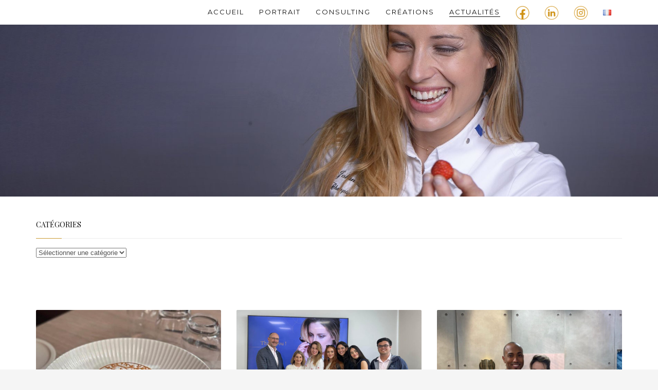

--- FILE ---
content_type: text/html; charset=UTF-8
request_url: https://www.johannalepape.fr/johanna-le-pape-actualites/
body_size: 17051
content:
<!DOCTYPE html>
<html lang="fr-FR">
<head>
<meta charset="UTF-8"/>
<meta name="twitter:widgets:csp" content="on"/>
<link rel="profile" href="http://gmpg.org/xfn/11"/>
<link rel="pingback" href="https://www.johannalepape.fr/xmlrpc.php"/>

<meta name='robots' content='index, follow, max-image-preview:large, max-snippet:-1, max-video-preview:-1' />

	<!-- This site is optimized with the Yoast SEO plugin v21.9.1 - https://yoast.com/wordpress/plugins/seo/ -->
	<title>Johanna le Pape Actualités - Johanna Le Pape | Chef Bien-être &amp; Engagée</title>
	<link rel="canonical" href="https://www.johannalepape.fr/johanna-le-pape-actualites/" />
	<link rel="next" href="https://www.johannalepape.fr/johanna-le-pape-actualites/page/2/" />
	<meta property="og:locale" content="fr_FR" />
	<meta property="og:locale:alternate" content="en_US" />
	<meta property="og:type" content="article" />
	<meta property="og:title" content="Johanna le Pape Actualités - Johanna Le Pape | Chef Bien-être &amp; Engagée" />
	<meta property="og:url" content="https://www.johannalepape.fr/johanna-le-pape-actualites/" />
	<meta property="og:site_name" content="Johanna Le Pape | Chef Bien-être &amp; Engagée" />
	<meta name="twitter:card" content="summary_large_image" />
	<script type="application/ld+json" class="yoast-schema-graph">{"@context":"https://schema.org","@graph":[{"@type":["WebPage","CollectionPage"],"@id":"https://www.johannalepape.fr/johanna-le-pape-actualites/","url":"https://www.johannalepape.fr/johanna-le-pape-actualites/","name":"Johanna le Pape Actualités - Johanna Le Pape | Chef Bien-être &amp; Engagée","isPartOf":{"@id":"https://www.johannalepape.fr/#website"},"datePublished":"2020-11-19T09:56:30+00:00","dateModified":"2020-12-02T16:59:01+00:00","breadcrumb":{"@id":"https://www.johannalepape.fr/johanna-le-pape-actualites/#breadcrumb"},"inLanguage":"fr-FR"},{"@type":"BreadcrumbList","@id":"https://www.johannalepape.fr/johanna-le-pape-actualites/#breadcrumb","itemListElement":[{"@type":"ListItem","position":1,"name":"Accueil","item":"https://www.johannalepape.fr/"},{"@type":"ListItem","position":2,"name":"Johanna le Pape Actualités"}]},{"@type":"WebSite","@id":"https://www.johannalepape.fr/#website","url":"https://www.johannalepape.fr/","name":"Johanna Le Pape | Chef Bien-être &amp; Engagée","description":"Johanna le Pape championne du monde des Arts sucrés. Rencontre avec johanna le pape, consultante &amp; formatrice.","potentialAction":[{"@type":"SearchAction","target":{"@type":"EntryPoint","urlTemplate":"https://www.johannalepape.fr/?s={search_term_string}"},"query-input":"required name=search_term_string"}],"inLanguage":"fr-FR"}]}</script>
	<!-- / Yoast SEO plugin. -->


<link rel="alternate" href="https://www.johannalepape.fr/johanna-le-pape-actualites/" hreflang="fr" />
<link rel="alternate" href="https://www.johannalepape.fr/johanna-le-pape-news/" hreflang="en" />
<link rel='dns-prefetch' href='//fonts.googleapis.com' />
<link rel="alternate" type="application/rss+xml" title="Johanna Le Pape | Chef Bien-être &amp; Engagée &raquo; Flux" href="https://www.johannalepape.fr/feed/" />
<link rel="alternate" type="application/rss+xml" title="Johanna Le Pape | Chef Bien-être &amp; Engagée &raquo; Flux des commentaires" href="https://www.johannalepape.fr/comments/feed/" />
<script type="text/javascript">
/* <![CDATA[ */
window._wpemojiSettings = {"baseUrl":"https:\/\/s.w.org\/images\/core\/emoji\/15.0.3\/72x72\/","ext":".png","svgUrl":"https:\/\/s.w.org\/images\/core\/emoji\/15.0.3\/svg\/","svgExt":".svg","source":{"concatemoji":"https:\/\/www.johannalepape.fr\/wp-includes\/js\/wp-emoji-release.min.js?ver=6.6.4"}};
/*! This file is auto-generated */
!function(i,n){var o,s,e;function c(e){try{var t={supportTests:e,timestamp:(new Date).valueOf()};sessionStorage.setItem(o,JSON.stringify(t))}catch(e){}}function p(e,t,n){e.clearRect(0,0,e.canvas.width,e.canvas.height),e.fillText(t,0,0);var t=new Uint32Array(e.getImageData(0,0,e.canvas.width,e.canvas.height).data),r=(e.clearRect(0,0,e.canvas.width,e.canvas.height),e.fillText(n,0,0),new Uint32Array(e.getImageData(0,0,e.canvas.width,e.canvas.height).data));return t.every(function(e,t){return e===r[t]})}function u(e,t,n){switch(t){case"flag":return n(e,"\ud83c\udff3\ufe0f\u200d\u26a7\ufe0f","\ud83c\udff3\ufe0f\u200b\u26a7\ufe0f")?!1:!n(e,"\ud83c\uddfa\ud83c\uddf3","\ud83c\uddfa\u200b\ud83c\uddf3")&&!n(e,"\ud83c\udff4\udb40\udc67\udb40\udc62\udb40\udc65\udb40\udc6e\udb40\udc67\udb40\udc7f","\ud83c\udff4\u200b\udb40\udc67\u200b\udb40\udc62\u200b\udb40\udc65\u200b\udb40\udc6e\u200b\udb40\udc67\u200b\udb40\udc7f");case"emoji":return!n(e,"\ud83d\udc26\u200d\u2b1b","\ud83d\udc26\u200b\u2b1b")}return!1}function f(e,t,n){var r="undefined"!=typeof WorkerGlobalScope&&self instanceof WorkerGlobalScope?new OffscreenCanvas(300,150):i.createElement("canvas"),a=r.getContext("2d",{willReadFrequently:!0}),o=(a.textBaseline="top",a.font="600 32px Arial",{});return e.forEach(function(e){o[e]=t(a,e,n)}),o}function t(e){var t=i.createElement("script");t.src=e,t.defer=!0,i.head.appendChild(t)}"undefined"!=typeof Promise&&(o="wpEmojiSettingsSupports",s=["flag","emoji"],n.supports={everything:!0,everythingExceptFlag:!0},e=new Promise(function(e){i.addEventListener("DOMContentLoaded",e,{once:!0})}),new Promise(function(t){var n=function(){try{var e=JSON.parse(sessionStorage.getItem(o));if("object"==typeof e&&"number"==typeof e.timestamp&&(new Date).valueOf()<e.timestamp+604800&&"object"==typeof e.supportTests)return e.supportTests}catch(e){}return null}();if(!n){if("undefined"!=typeof Worker&&"undefined"!=typeof OffscreenCanvas&&"undefined"!=typeof URL&&URL.createObjectURL&&"undefined"!=typeof Blob)try{var e="postMessage("+f.toString()+"("+[JSON.stringify(s),u.toString(),p.toString()].join(",")+"));",r=new Blob([e],{type:"text/javascript"}),a=new Worker(URL.createObjectURL(r),{name:"wpTestEmojiSupports"});return void(a.onmessage=function(e){c(n=e.data),a.terminate(),t(n)})}catch(e){}c(n=f(s,u,p))}t(n)}).then(function(e){for(var t in e)n.supports[t]=e[t],n.supports.everything=n.supports.everything&&n.supports[t],"flag"!==t&&(n.supports.everythingExceptFlag=n.supports.everythingExceptFlag&&n.supports[t]);n.supports.everythingExceptFlag=n.supports.everythingExceptFlag&&!n.supports.flag,n.DOMReady=!1,n.readyCallback=function(){n.DOMReady=!0}}).then(function(){return e}).then(function(){var e;n.supports.everything||(n.readyCallback(),(e=n.source||{}).concatemoji?t(e.concatemoji):e.wpemoji&&e.twemoji&&(t(e.twemoji),t(e.wpemoji)))}))}((window,document),window._wpemojiSettings);
/* ]]> */
</script>
<link rel='stylesheet' id='sgdg_block-css' href='https://www.johannalepape.fr/wp-content/plugins/skaut-google-drive-gallery/frontend/css/block.min.css?ver=1727799358' type='text/css' media='all' />
<link rel='stylesheet' id='zn_all_g_fonts-css' href='//fonts.googleapis.com/css?family=Roboto%3A300%2Cregular%2C700%2C900%7CMontserrat%3A200%2C300%2Cregular%2C500%2C600%2C700%7CPlayfair+Display%3Aregular%2C700%2C900&#038;ver=6.6.4' type='text/css' media='all' />
<style id='wp-emoji-styles-inline-css' type='text/css'>

	img.wp-smiley, img.emoji {
		display: inline !important;
		border: none !important;
		box-shadow: none !important;
		height: 1em !important;
		width: 1em !important;
		margin: 0 0.07em !important;
		vertical-align: -0.1em !important;
		background: none !important;
		padding: 0 !important;
	}
</style>
<link rel='stylesheet' id='wp-block-library-css' href='https://www.johannalepape.fr/wp-includes/css/dist/block-library/style.min.css?ver=6.6.4' type='text/css' media='all' />
<style id='safe-svg-svg-icon-style-inline-css' type='text/css'>
.safe-svg-cover{text-align:center}.safe-svg-cover .safe-svg-inside{display:inline-block;max-width:100%}.safe-svg-cover svg{height:100%;max-height:100%;max-width:100%;width:100%}

</style>
<style id='classic-theme-styles-inline-css' type='text/css'>
/*! This file is auto-generated */
.wp-block-button__link{color:#fff;background-color:#32373c;border-radius:9999px;box-shadow:none;text-decoration:none;padding:calc(.667em + 2px) calc(1.333em + 2px);font-size:1.125em}.wp-block-file__button{background:#32373c;color:#fff;text-decoration:none}
</style>
<style id='global-styles-inline-css' type='text/css'>
:root{--wp--preset--aspect-ratio--square: 1;--wp--preset--aspect-ratio--4-3: 4/3;--wp--preset--aspect-ratio--3-4: 3/4;--wp--preset--aspect-ratio--3-2: 3/2;--wp--preset--aspect-ratio--2-3: 2/3;--wp--preset--aspect-ratio--16-9: 16/9;--wp--preset--aspect-ratio--9-16: 9/16;--wp--preset--color--black: #000000;--wp--preset--color--cyan-bluish-gray: #abb8c3;--wp--preset--color--white: #ffffff;--wp--preset--color--pale-pink: #f78da7;--wp--preset--color--vivid-red: #cf2e2e;--wp--preset--color--luminous-vivid-orange: #ff6900;--wp--preset--color--luminous-vivid-amber: #fcb900;--wp--preset--color--light-green-cyan: #7bdcb5;--wp--preset--color--vivid-green-cyan: #00d084;--wp--preset--color--pale-cyan-blue: #8ed1fc;--wp--preset--color--vivid-cyan-blue: #0693e3;--wp--preset--color--vivid-purple: #9b51e0;--wp--preset--gradient--vivid-cyan-blue-to-vivid-purple: linear-gradient(135deg,rgba(6,147,227,1) 0%,rgb(155,81,224) 100%);--wp--preset--gradient--light-green-cyan-to-vivid-green-cyan: linear-gradient(135deg,rgb(122,220,180) 0%,rgb(0,208,130) 100%);--wp--preset--gradient--luminous-vivid-amber-to-luminous-vivid-orange: linear-gradient(135deg,rgba(252,185,0,1) 0%,rgba(255,105,0,1) 100%);--wp--preset--gradient--luminous-vivid-orange-to-vivid-red: linear-gradient(135deg,rgba(255,105,0,1) 0%,rgb(207,46,46) 100%);--wp--preset--gradient--very-light-gray-to-cyan-bluish-gray: linear-gradient(135deg,rgb(238,238,238) 0%,rgb(169,184,195) 100%);--wp--preset--gradient--cool-to-warm-spectrum: linear-gradient(135deg,rgb(74,234,220) 0%,rgb(151,120,209) 20%,rgb(207,42,186) 40%,rgb(238,44,130) 60%,rgb(251,105,98) 80%,rgb(254,248,76) 100%);--wp--preset--gradient--blush-light-purple: linear-gradient(135deg,rgb(255,206,236) 0%,rgb(152,150,240) 100%);--wp--preset--gradient--blush-bordeaux: linear-gradient(135deg,rgb(254,205,165) 0%,rgb(254,45,45) 50%,rgb(107,0,62) 100%);--wp--preset--gradient--luminous-dusk: linear-gradient(135deg,rgb(255,203,112) 0%,rgb(199,81,192) 50%,rgb(65,88,208) 100%);--wp--preset--gradient--pale-ocean: linear-gradient(135deg,rgb(255,245,203) 0%,rgb(182,227,212) 50%,rgb(51,167,181) 100%);--wp--preset--gradient--electric-grass: linear-gradient(135deg,rgb(202,248,128) 0%,rgb(113,206,126) 100%);--wp--preset--gradient--midnight: linear-gradient(135deg,rgb(2,3,129) 0%,rgb(40,116,252) 100%);--wp--preset--font-size--small: 13px;--wp--preset--font-size--medium: 20px;--wp--preset--font-size--large: 36px;--wp--preset--font-size--x-large: 42px;--wp--preset--spacing--20: 0.44rem;--wp--preset--spacing--30: 0.67rem;--wp--preset--spacing--40: 1rem;--wp--preset--spacing--50: 1.5rem;--wp--preset--spacing--60: 2.25rem;--wp--preset--spacing--70: 3.38rem;--wp--preset--spacing--80: 5.06rem;--wp--preset--shadow--natural: 6px 6px 9px rgba(0, 0, 0, 0.2);--wp--preset--shadow--deep: 12px 12px 50px rgba(0, 0, 0, 0.4);--wp--preset--shadow--sharp: 6px 6px 0px rgba(0, 0, 0, 0.2);--wp--preset--shadow--outlined: 6px 6px 0px -3px rgba(255, 255, 255, 1), 6px 6px rgba(0, 0, 0, 1);--wp--preset--shadow--crisp: 6px 6px 0px rgba(0, 0, 0, 1);}:where(.is-layout-flex){gap: 0.5em;}:where(.is-layout-grid){gap: 0.5em;}body .is-layout-flex{display: flex;}.is-layout-flex{flex-wrap: wrap;align-items: center;}.is-layout-flex > :is(*, div){margin: 0;}body .is-layout-grid{display: grid;}.is-layout-grid > :is(*, div){margin: 0;}:where(.wp-block-columns.is-layout-flex){gap: 2em;}:where(.wp-block-columns.is-layout-grid){gap: 2em;}:where(.wp-block-post-template.is-layout-flex){gap: 1.25em;}:where(.wp-block-post-template.is-layout-grid){gap: 1.25em;}.has-black-color{color: var(--wp--preset--color--black) !important;}.has-cyan-bluish-gray-color{color: var(--wp--preset--color--cyan-bluish-gray) !important;}.has-white-color{color: var(--wp--preset--color--white) !important;}.has-pale-pink-color{color: var(--wp--preset--color--pale-pink) !important;}.has-vivid-red-color{color: var(--wp--preset--color--vivid-red) !important;}.has-luminous-vivid-orange-color{color: var(--wp--preset--color--luminous-vivid-orange) !important;}.has-luminous-vivid-amber-color{color: var(--wp--preset--color--luminous-vivid-amber) !important;}.has-light-green-cyan-color{color: var(--wp--preset--color--light-green-cyan) !important;}.has-vivid-green-cyan-color{color: var(--wp--preset--color--vivid-green-cyan) !important;}.has-pale-cyan-blue-color{color: var(--wp--preset--color--pale-cyan-blue) !important;}.has-vivid-cyan-blue-color{color: var(--wp--preset--color--vivid-cyan-blue) !important;}.has-vivid-purple-color{color: var(--wp--preset--color--vivid-purple) !important;}.has-black-background-color{background-color: var(--wp--preset--color--black) !important;}.has-cyan-bluish-gray-background-color{background-color: var(--wp--preset--color--cyan-bluish-gray) !important;}.has-white-background-color{background-color: var(--wp--preset--color--white) !important;}.has-pale-pink-background-color{background-color: var(--wp--preset--color--pale-pink) !important;}.has-vivid-red-background-color{background-color: var(--wp--preset--color--vivid-red) !important;}.has-luminous-vivid-orange-background-color{background-color: var(--wp--preset--color--luminous-vivid-orange) !important;}.has-luminous-vivid-amber-background-color{background-color: var(--wp--preset--color--luminous-vivid-amber) !important;}.has-light-green-cyan-background-color{background-color: var(--wp--preset--color--light-green-cyan) !important;}.has-vivid-green-cyan-background-color{background-color: var(--wp--preset--color--vivid-green-cyan) !important;}.has-pale-cyan-blue-background-color{background-color: var(--wp--preset--color--pale-cyan-blue) !important;}.has-vivid-cyan-blue-background-color{background-color: var(--wp--preset--color--vivid-cyan-blue) !important;}.has-vivid-purple-background-color{background-color: var(--wp--preset--color--vivid-purple) !important;}.has-black-border-color{border-color: var(--wp--preset--color--black) !important;}.has-cyan-bluish-gray-border-color{border-color: var(--wp--preset--color--cyan-bluish-gray) !important;}.has-white-border-color{border-color: var(--wp--preset--color--white) !important;}.has-pale-pink-border-color{border-color: var(--wp--preset--color--pale-pink) !important;}.has-vivid-red-border-color{border-color: var(--wp--preset--color--vivid-red) !important;}.has-luminous-vivid-orange-border-color{border-color: var(--wp--preset--color--luminous-vivid-orange) !important;}.has-luminous-vivid-amber-border-color{border-color: var(--wp--preset--color--luminous-vivid-amber) !important;}.has-light-green-cyan-border-color{border-color: var(--wp--preset--color--light-green-cyan) !important;}.has-vivid-green-cyan-border-color{border-color: var(--wp--preset--color--vivid-green-cyan) !important;}.has-pale-cyan-blue-border-color{border-color: var(--wp--preset--color--pale-cyan-blue) !important;}.has-vivid-cyan-blue-border-color{border-color: var(--wp--preset--color--vivid-cyan-blue) !important;}.has-vivid-purple-border-color{border-color: var(--wp--preset--color--vivid-purple) !important;}.has-vivid-cyan-blue-to-vivid-purple-gradient-background{background: var(--wp--preset--gradient--vivid-cyan-blue-to-vivid-purple) !important;}.has-light-green-cyan-to-vivid-green-cyan-gradient-background{background: var(--wp--preset--gradient--light-green-cyan-to-vivid-green-cyan) !important;}.has-luminous-vivid-amber-to-luminous-vivid-orange-gradient-background{background: var(--wp--preset--gradient--luminous-vivid-amber-to-luminous-vivid-orange) !important;}.has-luminous-vivid-orange-to-vivid-red-gradient-background{background: var(--wp--preset--gradient--luminous-vivid-orange-to-vivid-red) !important;}.has-very-light-gray-to-cyan-bluish-gray-gradient-background{background: var(--wp--preset--gradient--very-light-gray-to-cyan-bluish-gray) !important;}.has-cool-to-warm-spectrum-gradient-background{background: var(--wp--preset--gradient--cool-to-warm-spectrum) !important;}.has-blush-light-purple-gradient-background{background: var(--wp--preset--gradient--blush-light-purple) !important;}.has-blush-bordeaux-gradient-background{background: var(--wp--preset--gradient--blush-bordeaux) !important;}.has-luminous-dusk-gradient-background{background: var(--wp--preset--gradient--luminous-dusk) !important;}.has-pale-ocean-gradient-background{background: var(--wp--preset--gradient--pale-ocean) !important;}.has-electric-grass-gradient-background{background: var(--wp--preset--gradient--electric-grass) !important;}.has-midnight-gradient-background{background: var(--wp--preset--gradient--midnight) !important;}.has-small-font-size{font-size: var(--wp--preset--font-size--small) !important;}.has-medium-font-size{font-size: var(--wp--preset--font-size--medium) !important;}.has-large-font-size{font-size: var(--wp--preset--font-size--large) !important;}.has-x-large-font-size{font-size: var(--wp--preset--font-size--x-large) !important;}
:where(.wp-block-post-template.is-layout-flex){gap: 1.25em;}:where(.wp-block-post-template.is-layout-grid){gap: 1.25em;}
:where(.wp-block-columns.is-layout-flex){gap: 2em;}:where(.wp-block-columns.is-layout-grid){gap: 2em;}
:root :where(.wp-block-pullquote){font-size: 1.5em;line-height: 1.6;}
</style>
<link rel='stylesheet' id='contact-form-7-css' href='https://www.johannalepape.fr/wp-content/plugins/contact-form-7/includes/css/styles.css?ver=5.8.6' type='text/css' media='all' />
<link rel='stylesheet' id='menu-image-css' href='https://www.johannalepape.fr/wp-content/plugins/menu-image/includes/css/menu-image.css?ver=3.11' type='text/css' media='all' />
<link rel='stylesheet' id='dashicons-css' href='https://www.johannalepape.fr/wp-includes/css/dashicons.min.css?ver=6.6.4' type='text/css' media='all' />
<link rel='stylesheet' id='kallyas-styles-css' href='https://www.johannalepape.fr/wp-content/themes/kallyas/style.css?ver=4.19.3' type='text/css' media='all' />
<link rel='stylesheet' id='th-bootstrap-styles-css' href='https://www.johannalepape.fr/wp-content/themes/kallyas/css/bootstrap.min.css?ver=4.19.3' type='text/css' media='all' />
<link rel='stylesheet' id='th-theme-template-styles-css' href='https://www.johannalepape.fr/wp-content/themes/kallyas/css/template.min.css?ver=4.19.3' type='text/css' media='all' />
<link rel='stylesheet' id='zion-frontend-css' href='https://www.johannalepape.fr/wp-content/themes/kallyas/framework/zion-builder/assets/css/znb_frontend.css?ver=1.2.0' type='text/css' media='all' />
<link rel='stylesheet' id='337-layout.css-css' href='https://www.johannalepape.fr/wp-content/uploads/zion-builder/cache/337-layout.css?ver=98429a04d2c8462643656eac15aacc4e' type='text/css' media='all' />
<link rel='stylesheet' id='animate.css-css' href='https://www.johannalepape.fr/wp-content/themes/kallyas/css/vendors/animate.min.css?ver=4.19.3' type='text/css' media='all' />
<link rel='stylesheet' id='th-theme-print-stylesheet-css' href='https://www.johannalepape.fr/wp-content/themes/kallyas/css/print.css?ver=4.19.3' type='text/css' media='print' />
<link rel='stylesheet' id='th-theme-options-styles-css' href='//www.johannalepape.fr/wp-content/uploads/zn_dynamic.css?ver=1742838515' type='text/css' media='all' />
<script type="text/javascript" src="https://www.johannalepape.fr/wp-includes/js/jquery/jquery.min.js?ver=3.7.1" id="jquery-core-js"></script>
<script type="text/javascript" src="https://www.johannalepape.fr/wp-includes/js/jquery/jquery-migrate.min.js?ver=3.4.1" id="jquery-migrate-js"></script>
<link rel="https://api.w.org/" href="https://www.johannalepape.fr/wp-json/" /><link rel="EditURI" type="application/rsd+xml" title="RSD" href="https://www.johannalepape.fr/xmlrpc.php?rsd" />
<meta name="generator" content="WordPress 6.6.4" />
		<meta name="theme-color"
			  content="#c99931">
				<meta name="viewport" content="width=device-width, initial-scale=1, maximum-scale=1"/>
		
		<!--[if lte IE 8]>
		<script type="text/javascript">
			var $buoop = {
				vs: {i: 10, f: 25, o: 12.1, s: 7, n: 9}
			};

			$buoop.ol = window.onload;

			window.onload = function () {
				try {
					if ($buoop.ol) {
						$buoop.ol()
					}
				}
				catch (e) {
				}

				var e = document.createElement("script");
				e.setAttribute("type", "text/javascript");
				e.setAttribute("src", "https://browser-update.org/update.js");
				document.body.appendChild(e);
			};
		</script>
		<![endif]-->

		<!-- for IE6-8 support of HTML5 elements -->
		<!--[if lt IE 9]>
		<script src="//html5shim.googlecode.com/svn/trunk/html5.js"></script>
		<![endif]-->
		
	<!-- Fallback for animating in viewport -->
	<noscript>
		<style type="text/css" media="screen">
			.zn-animateInViewport {visibility: visible;}
		</style>
	</noscript>
	<style type="text/css">.recentcomments a{display:inline !important;padding:0 !important;margin:0 !important;}</style><meta name="generator" content="Powered by Slider Revolution 6.6.20 - responsive, Mobile-Friendly Slider Plugin for WordPress with comfortable drag and drop interface." />
<link rel="icon" href="https://www.johannalepape.fr/wp-content/uploads/2020/11/JLP.svg" sizes="32x32" />
<link rel="icon" href="https://www.johannalepape.fr/wp-content/uploads/2020/11/JLP.svg" sizes="192x192" />
<link rel="apple-touch-icon" href="https://www.johannalepape.fr/wp-content/uploads/2020/11/JLP.svg" />
<meta name="msapplication-TileImage" content="https://www.johannalepape.fr/wp-content/uploads/2020/11/JLP.svg" />
<script>function setREVStartSize(e){
			//window.requestAnimationFrame(function() {
				window.RSIW = window.RSIW===undefined ? window.innerWidth : window.RSIW;
				window.RSIH = window.RSIH===undefined ? window.innerHeight : window.RSIH;
				try {
					var pw = document.getElementById(e.c).parentNode.offsetWidth,
						newh;
					pw = pw===0 || isNaN(pw) || (e.l=="fullwidth" || e.layout=="fullwidth") ? window.RSIW : pw;
					e.tabw = e.tabw===undefined ? 0 : parseInt(e.tabw);
					e.thumbw = e.thumbw===undefined ? 0 : parseInt(e.thumbw);
					e.tabh = e.tabh===undefined ? 0 : parseInt(e.tabh);
					e.thumbh = e.thumbh===undefined ? 0 : parseInt(e.thumbh);
					e.tabhide = e.tabhide===undefined ? 0 : parseInt(e.tabhide);
					e.thumbhide = e.thumbhide===undefined ? 0 : parseInt(e.thumbhide);
					e.mh = e.mh===undefined || e.mh=="" || e.mh==="auto" ? 0 : parseInt(e.mh,0);
					if(e.layout==="fullscreen" || e.l==="fullscreen")
						newh = Math.max(e.mh,window.RSIH);
					else{
						e.gw = Array.isArray(e.gw) ? e.gw : [e.gw];
						for (var i in e.rl) if (e.gw[i]===undefined || e.gw[i]===0) e.gw[i] = e.gw[i-1];
						e.gh = e.el===undefined || e.el==="" || (Array.isArray(e.el) && e.el.length==0)? e.gh : e.el;
						e.gh = Array.isArray(e.gh) ? e.gh : [e.gh];
						for (var i in e.rl) if (e.gh[i]===undefined || e.gh[i]===0) e.gh[i] = e.gh[i-1];
											
						var nl = new Array(e.rl.length),
							ix = 0,
							sl;
						e.tabw = e.tabhide>=pw ? 0 : e.tabw;
						e.thumbw = e.thumbhide>=pw ? 0 : e.thumbw;
						e.tabh = e.tabhide>=pw ? 0 : e.tabh;
						e.thumbh = e.thumbhide>=pw ? 0 : e.thumbh;
						for (var i in e.rl) nl[i] = e.rl[i]<window.RSIW ? 0 : e.rl[i];
						sl = nl[0];
						for (var i in nl) if (sl>nl[i] && nl[i]>0) { sl = nl[i]; ix=i;}
						var m = pw>(e.gw[ix]+e.tabw+e.thumbw) ? 1 : (pw-(e.tabw+e.thumbw)) / (e.gw[ix]);
						newh =  (e.gh[ix] * m) + (e.tabh + e.thumbh);
					}
					var el = document.getElementById(e.c);
					if (el!==null && el) el.style.height = newh+"px";
					el = document.getElementById(e.c+"_wrapper");
					if (el!==null && el) {
						el.style.height = newh+"px";
						el.style.display = "block";
					}
				} catch(e){
					console.log("Failure at Presize of Slider:" + e)
				}
			//});
		  };</script>
		<style type="text/css" id="wp-custom-css">
			rs-slide {
	visibility: hidden !important;
}		</style>
		<!-- Global site tag (gtag.js) - Google Analytics -->
<script async src="https://www.googletagmanager.com/gtag/js?id=G-358C47LLHW"></script>
<script>
  window.dataLayer = window.dataLayer || [];
  function gtag(){dataLayer.push(arguments);}
  gtag('js', new Date());

  gtag('config', 'G-358C47LLHW');
</script></head>

<body  class="blog kl-skin--light" itemscope="itemscope" itemtype="https://schema.org/WebPage" >


<div id="page-loading" class="kl-pageLoading--yes_img_breath"><div class="preloader-breath-img"><img src="https://www.johannalepape.fr/wp-content/uploads/2024/04/Union.png"></div></div><div class="login_register_stuff"></div><!-- end login register stuff -->		<div id="fb-root"></div>
		<script>(function (d, s, id) {
			var js, fjs = d.getElementsByTagName(s)[0];
			if (d.getElementById(id)) {return;}
			js = d.createElement(s); js.id = id;
			js.src = "https://connect.facebook.net/en_US/sdk.js#xfbml=1&version=v3.0";
			fjs.parentNode.insertBefore(js, fjs);
		}(document, 'script', 'facebook-jssdk'));</script>
		

<div id="page_wrapper">

<div class="znpb-header-smart-area" ></div><header id="header" class="site-header  style4   header--fixed  site-header--absolute-xs site-header-xs-color-scheme--gray  sticky-resize headerstyle--image_color site-header--absolute nav-th--light siteheader-classic siteheader-classic-normal sheader-sh--light"  >
		<div class="site-header-wrapper sticky-top-area">

		<div class="kl-top-header site-header-main-wrapper clearfix  header-no-top  sh--light">

			<div class="container siteheader-container header--oldstyles">

				<div class="fxb-row fxb-row-col-sm">

					
					<div class='fxb-col fxb-basis-auto'>

						


<div class="fxb-row site-header-row site-header-main ">

	<div class='fxb-col fxb fxb-start-x fxb-center-y fxb-basis-auto site-header-col-left site-header-main-left'>
			</div>

	<div class='fxb-col fxb fxb-center-x fxb-center-y fxb-basis-auto site-header-col-center site-header-main-center'>
			</div>

	<div class='fxb-col fxb fxb-end-x fxb-center-y fxb-basis-auto site-header-col-right site-header-main-right'>

		<div class='fxb-col fxb fxb-end-x fxb-center-y fxb-basis-auto site-header-main-right-top'>
								<div class="sh-component main-menu-wrapper" role="navigation" itemscope="itemscope" itemtype="https://schema.org/SiteNavigationElement" >

					<div class="zn-res-menuwrapper">
			<a href="#" class="zn-res-trigger zn-menuBurger zn-menuBurger--3--m zn-menuBurger--anim3 " id="zn-res-trigger">
				<span></span>
				<span></span>
				<span></span>
			</a>
		</div><!-- end responsive menu -->
		<div id="main-menu" class="main-nav mainnav--sidepanel mainnav--active-uline mainnav--pointer-dash nav-mm--light zn_mega_wrapper "><ul id="menu-menu-catering" class="main-menu main-menu-nav zn_mega_menu "><li id="menu-item-347" class="main-menu-item menu-item menu-item-type-post_type menu-item-object-page menu-item-home menu-item-347  main-menu-item-top  menu-item-even menu-item-depth-0"><a href="https://www.johannalepape.fr/" class=" main-menu-link main-menu-link-top"><span>ACCUEIL</span></a></li>
<li id="menu-item-353" class="main-menu-item menu-item menu-item-type-post_type menu-item-object-page menu-item-353  main-menu-item-top  menu-item-even menu-item-depth-0"><a href="https://www.johannalepape.fr/johanna-le-pape-portrait/" class=" main-menu-link main-menu-link-top"><span>Portrait</span></a></li>
<li id="menu-item-495" class="main-menu-item menu-item menu-item-type-custom menu-item-object-custom menu-item-has-children menu-item-495  main-menu-item-top  menu-item-even menu-item-depth-0"><a href="#" class=" main-menu-link main-menu-link-top"><span>Consulting</span></a>
<ul class="sub-menu clearfix">
	<li id="menu-item-350" class="main-menu-item menu-item menu-item-type-post_type menu-item-object-page menu-item-350  main-menu-item-sub  menu-item-odd menu-item-depth-1"><a href="https://www.johannalepape.fr/consulting-johanna-le-pape-masterclass-patisserie/" class=" main-menu-link main-menu-link-sub"><span>Masterclass Pâtisserie</span></a></li>
	<li id="menu-item-740" class="main-menu-item menu-item menu-item-type-post_type menu-item-object-page menu-item-740  main-menu-item-sub  menu-item-odd menu-item-depth-1"><a href="https://www.johannalepape.fr/consulting-johanna-le-pape-creation-innovation/" class=" main-menu-link main-menu-link-sub"><span>Création &#038; innovation</span></a></li>
	<li id="menu-item-741" class="main-menu-item menu-item menu-item-type-post_type menu-item-object-page menu-item-741  main-menu-item-sub  menu-item-odd menu-item-depth-1"><a href="https://www.johannalepape.fr/consulting-johanna-le-pape-evenement/" class=" main-menu-link main-menu-link-sub"><span>évènement</span></a></li>
</ul>
</li>
<li id="menu-item-349" class="main-menu-item menu-item menu-item-type-post_type menu-item-object-page menu-item-349  main-menu-item-top  menu-item-even menu-item-depth-0"><a href="https://www.johannalepape.fr/johanna-le-pape-creations-2/" class=" main-menu-link main-menu-link-top"><span>Créations</span></a></li>
<li id="menu-item-348" class="main-menu-item menu-item menu-item-type-post_type menu-item-object-page current-menu-item page_item page-item-337 current_page_item current_page_parent menu-item-348 active  main-menu-item-top  menu-item-even menu-item-depth-0"><a href="https://www.johannalepape.fr/johanna-le-pape-actualites/" class=" main-menu-link main-menu-link-top"><span>Actualités</span></a></li>
<li id="menu-item-517" class="main-menu-item menu-item menu-item-type-custom menu-item-object-custom menu-item-517  main-menu-item-top  menu-item-even menu-item-depth-0"><a target="_blank" href="https://www.facebook.com/johannalepapeofficiel/" class="main-menu-link main-menu-link-top menu-image-title-hide menu-image-not-hovered"><span><span class="menu-image-title-hide menu-image-title">Facebook Johanna Le Pape</span><img width="28" height="28" src="https://www.johannalepape.fr/wp-content/uploads/2024/04/F-9-28x28.png" class="menu-image menu-image-title-hide" alt="" decoding="async" /></span></a></li>
<li id="menu-item-702" class="main-menu-item menu-item menu-item-type-custom menu-item-object-custom menu-item-702  main-menu-item-top  menu-item-even menu-item-depth-0"><a target="_blank" href="https://www.linkedin.com/in/johanna-le-pape-7441bbb6" class="main-menu-link main-menu-link-top menu-image-title-hide menu-image-not-hovered"><span><span class="menu-image-title-hide menu-image-title">Linkedin Johanna le Pape</span><img width="28" height="28" src="https://www.johannalepape.fr/wp-content/uploads/2024/04/IN-28x28.png" class="menu-image menu-image-title-hide" alt="" decoding="async" /></span></a></li>
<li id="menu-item-704" class="main-menu-item menu-item menu-item-type-custom menu-item-object-custom menu-item-704  main-menu-item-top  menu-item-even menu-item-depth-0"><a target="_blank" href="https://www.instagram.com/johanna.le.pape/" class="main-menu-link main-menu-link-top menu-image-title-hide menu-image-not-hovered"><span><span class="menu-image-title-hide menu-image-title">Johanna le Pape Instagram</span><img width="28" height="28" src="https://www.johannalepape.fr/wp-content/uploads/2024/04/Insta-28x28.png" class="menu-image menu-image-title-hide" alt="" decoding="async" /></span></a></li>
<li id="menu-item-1984" class="main-menu-item pll-parent-menu-item menu-item menu-item-type-custom menu-item-object-custom current-menu-parent menu-item-has-children menu-item-1984  main-menu-item-top  menu-item-even menu-item-depth-0"><a href="#pll_switcher" class=" main-menu-link main-menu-link-top"><span><img src="[data-uri]" alt="Français" width="16" height="11" style="width: 16px; height: 11px;" /></span></a>
<ul class="sub-menu clearfix">
	<li id="menu-item-1984-fr" class="main-menu-item lang-item lang-item-527 lang-item-fr current-lang lang-item-first menu-item menu-item-type-custom menu-item-object-custom menu-item-1984-fr  main-menu-item-sub  menu-item-odd menu-item-depth-1"><a href="https://www.johannalepape.fr/johanna-le-pape-actualites/" class=" main-menu-link main-menu-link-sub" hreflang="fr-FR" lang="fr-FR"><span><img src="[data-uri]" alt="Français" width="16" height="11" style="width: 16px; height: 11px;" /></span></a></li>
	<li id="menu-item-1984-en" class="main-menu-item lang-item lang-item-530 lang-item-en menu-item menu-item-type-custom menu-item-object-custom menu-item-1984-en  main-menu-item-sub  menu-item-odd menu-item-depth-1"><a href="https://www.johannalepape.fr/johanna-le-pape-news/" class=" main-menu-link main-menu-link-sub" hreflang="en-US" lang="en-US"><span><img src="[data-uri]" alt="English" width="16" height="11" style="width: 16px; height: 11px;" /></span></a></li>
</ul>
</li>
</ul></div>		</div>
		<!-- end main_menu -->
				</div>

		
	</div>

</div><!-- /.site-header-main -->


					</div>
				</div>
							</div><!-- /.siteheader-container -->
		</div><!-- /.site-header-main-wrapper -->

	</div><!-- /.site-header-wrapper -->
	</header>
<div class="zn_pb_wrapper clearfix zn_sortable_content" data-droplevel="0">		<section class="zn_section eluid5af94fd9     section-sidemargins    section--no " id="eluid5af94fd9"  >

			
			<div class="zn_section_size full_width zn-section-height--auto zn-section-content_algn--top ">

				<div class="row gutter-0">
					
		<div class="eluid14278daf            col-md-12 col-sm-12   znColumnElement"  id="eluid14278daf" >

			
			<div class="znColumnElement-innerWrapper-eluid14278daf znColumnElement-innerWrapper znColumnElement-innerWrapper--valign-top znColumnElement-innerWrapper--halign-left " >

				<div class="znColumnElement-innerContent">					<div class="image-boxes imgbox-simple eluidcc89088b  zn-animateInViewport zn-anim-fadeIn zn-anim-duration--1000" data-anim-delay="800ms"><div class="image-boxes-holder imgboxes-wrapper u-mb-0  "><div class="image-boxes-img-wrapper img-align-center"><img class="image-boxes-img img-responsive " src="https://www.johannalepape.fr/wp-content/uploads/2020/11/Johanna-le-Pape-Prtrait-e1606315756107.jpg"   alt="Johanna le Pape Portrait"  title="Johanna le Pape Portrait" /></div></div></div>				</div>
			</div>

			
		</div>
	
				</div>
			</div>

					</section>


				<section class="zn_section eluid03891e8c     section-sidemargins    section--no " id="eluid03891e8c"  >

			
			<div class="zn_section_size container custom_width zn-section-height--auto zn-section-content_algn--top ">

				<div class="row ">
					
		<div class="eluida5f8feb0            col-md-12 col-sm-12   znColumnElement"  id="eluida5f8feb0" >

			
			<div class="znColumnElement-innerWrapper-eluida5f8feb0 znColumnElement-innerWrapper znColumnElement-innerWrapper--valign-top znColumnElement-innerWrapper--halign-left " >

				<div class="znColumnElement-innerContent">							<div class="zn-widget-module eluid8d77aa02 " >
			<div class="widget widget_categories"><h2 class="widgettitle">Catégories</h2><select  name='cat' id='cat' class='postform'>
	<option value='-1'>Sélectionner une catégorie</option>
	<option class="level-0" value="511">Atelier Auraé</option>
	<option class="level-0" value="510">Collaborations</option>
	<option class="level-0" value="508">Evénement</option>
	<option class="level-0" value="526">Masterclass</option>
	<option class="level-0" value="1">Non classifié(e)</option>
	<option class="level-0" value="509">Recettes</option>
</select>
			<script type='text/javascript'>
				var dropdown = document.getElementById("cat");
				function onCatChange(){
					if (dropdown.options[dropdown.selectedIndex].value > 0) {
						location.href = "https://www.johannalepape.fr/?cat=" + dropdown.options[dropdown.selectedIndex].value;
					}
				}
				dropdown.onchange = onCatChange;
			</script>
		</div>		</div>
						</div>
			</div>

			
		</div>
	
				</div>
			</div>

					</section>


				<section class="zn_section eluidcf2b538e     section-sidemargins    section--no " id="eluidcf2b538e"  >

			
			<div class="zn_section_size container zn-section-height--auto zn-section-content_algn--top ">

				<div class="row ">
					
		<div class="eluida030c339            col-md-12 col-sm-12   znColumnElement"  id="eluida030c339" >

			
			<div class="znColumnElement-innerWrapper-eluida030c339 znColumnElement-innerWrapper znColumnElement-innerWrapper--valign-top znColumnElement-innerWrapper--halign-left " >

				<div class="znColumnElement-innerContent">					<div class="zn_blog_archive_element eluid5bdc05b3 " >	<div class="itemListView clearfix eBlog kl-blog kl-blog-list-wrapper kl-blog--style-light" itemscope="itemscope" itemtype="https://schema.org/Blog" >

        
		<div class='itemList zn_blog_columns kl-blog--columns kl-cols-3 row ' data-kl-isotope='[]'>                    <div class="col-sm-6 col-lg-4 blog-isotope-item kl-blog-column">
                        <div class="itemContainer kl-blog-item-container zn_columns zn_columns3 blog-post post-2148 post type-post status-publish format-standard has-post-thumbnail hentry category-evenement category-non-classifiee">

                            
                                <div class="itemThumbnail kl-blog-item-thumbnail">
        <div class="zn_full_image kl-blog-full-image"><a href="https://www.johannalepape.fr/2024/05/13/la-finale-de-la-premiere-edition-du-defi-faisselle-creativ-a-ete-un-moment-exceptionnel-%f0%9f%8c%9f/" class="kl-blog-full-image-link hoverBorder"><img width="1170" height="990" src="https://www.johannalepape.fr/wp-content/uploads/2024/05/IMG_6951.jpg" class="kl-blog-full-image-img wp-post-image" alt="" decoding="async" loading="lazy" srcset="https://www.johannalepape.fr/wp-content/uploads/2024/05/IMG_6951.jpg 1170w, https://www.johannalepape.fr/wp-content/uploads/2024/05/IMG_6951-600x508.jpg 600w, https://www.johannalepape.fr/wp-content/uploads/2024/05/IMG_6951-768x650.jpg 768w, https://www.johannalepape.fr/wp-content/uploads/2024/05/IMG_6951-221x187.jpg 221w, https://www.johannalepape.fr/wp-content/uploads/2024/05/IMG_6951-28x24.jpg 28w, https://www.johannalepape.fr/wp-content/uploads/2024/05/IMG_6951-36x30.jpg 36w, https://www.johannalepape.fr/wp-content/uploads/2024/05/IMG_6951-48x41.jpg 48w" sizes="(max-width: 1170px) 100vw, 1170px" /></a></div>        <div class="overlay kl-blog-item-overlay">
            <div class="overlay__inner kl-blog-item-overlay-inner">
                <a href="https://www.johannalepape.fr/2024/05/13/la-finale-de-la-premiere-edition-du-defi-faisselle-creativ-a-ete-un-moment-exceptionnel-%f0%9f%8c%9f/" class="readMore kl-blog-item-overlay-more" title="La finale de la première édition du défi Faisselle Créativ a été un moment exceptionnel. 🌟" data-readmore="Lire plus"></a>
            </div>
        </div>
    </div>
    
<div class="itemHeader kl-blog-item-header">
	<h3 class="itemTitle kl-blog-item-title" itemprop="headline" ><a href="https://www.johannalepape.fr/2024/05/13/la-finale-de-la-premiere-edition-du-defi-faisselle-creativ-a-ete-un-moment-exceptionnel-%f0%9f%8c%9f/" rel="bookmark">La finale de la première édition du défi Faisselle Créativ a été un moment exceptionnel. 🌟</a></h3>	<div class="post_details kl-blog-item-details kl-font-alt">
		<span class="catItemDateCreated kl-blog-item-date updated" itemprop="datePublished" >lundi, 13 mai 2024</span>
		<span class="catItemAuthor kl-blog-item-author" itemprop="author" itemscope="itemscope" itemtype="https://schema.org/Person" >par <a href="https://www.johannalepape.fr/author/lepape-johannagmail-com/" title="Articles par Johanna Le Pape" rel="author">Johanna Le Pape</a></span>
	</div>
	<!-- end post details -->
</div>

                            
                                <div class="itemBody kl-blog-item-body" itemprop="text" >
        <div class="itemIntroText kl-blog-item-content">
            <p>Des étudiants en restauration ont revisité un dessert classique en utilisant la faisselle, un produit emblématique de la tradition laitière française, sans la déstructurer. La qualité, l&rsquo;originalité et la précision des réalisations des finalistes ont été remarquables, mettant en lumière le potentiel créatif de la faisselle. Ils ont brillamment illustré sa versatilité et son potentiel</p>
        </div>
        <!-- end Item Intro Text -->
        <div class="clearfix"></div>
    </div>
    <!-- end Item BODY -->


<ul class="itemLinks kl-blog-item-links kl-font-alt clearfix">
    <li class="itemCategory kl-blog-item-category">
        <span class="kl-blog-item-category-icon" data-zniconfam='glyphicons_halflingsregular' data-zn_icon="&#xe117;"></span>
        <span class="kl-blog-item-category-text">Publié dans</span>
        <a href="https://www.johannalepape.fr/category/evenement/" rel="category tag">Evénement</a>, <a href="https://www.johannalepape.fr/category/non-classifiee/" rel="category tag">Non classifié(e)</a>    </li>
</ul>
                            <!-- item links -->
                            <div class="clearfix"></div>

                            
                            
                        </div><!-- end Blog Item -->
                    </div>
					                    <div class="col-sm-6 col-lg-4 blog-isotope-item kl-blog-column">
                        <div class="itemContainer kl-blog-item-container zn_columns zn_columns3 blog-post post-2144 post type-post status-publish format-standard hentry category-evenement category-non-classifiee">

                            
                                <div class="itemThumbnail kl-blog-item-thumbnail">
        <div class="zn_full_image kl-blog-full-image"><a href="https://www.johannalepape.fr/2024/05/13/conference-avec-de-jeunes-etudiants-americains/" class="kl-blog-full-image-link hoverBorder"><img class="kl-blog-full-image-img" src="https://www.johannalepape.fr/wp-content/uploads/2024/05/IMG_6948-600x319.jpg"  alt="" title="IMG_6948" /></a></div>        <div class="overlay kl-blog-item-overlay">
            <div class="overlay__inner kl-blog-item-overlay-inner">
                <a href="https://www.johannalepape.fr/2024/05/13/conference-avec-de-jeunes-etudiants-americains/" class="readMore kl-blog-item-overlay-more" title="Conférence avec de jeunes étudiants américains" data-readmore="Lire plus"></a>
            </div>
        </div>
    </div>
    
<div class="itemHeader kl-blog-item-header">
	<h3 class="itemTitle kl-blog-item-title" itemprop="headline" ><a href="https://www.johannalepape.fr/2024/05/13/conference-avec-de-jeunes-etudiants-americains/" rel="bookmark">Conférence avec de jeunes étudiants américains</a></h3>	<div class="post_details kl-blog-item-details kl-font-alt">
		<span class="catItemDateCreated kl-blog-item-date updated" itemprop="datePublished" >lundi, 13 mai 2024</span>
		<span class="catItemAuthor kl-blog-item-author" itemprop="author" itemscope="itemscope" itemtype="https://schema.org/Person" >par <a href="https://www.johannalepape.fr/author/lepape-johannagmail-com/" title="Articles par Johanna Le Pape" rel="author">Johanna Le Pape</a></span>
	</div>
	<!-- end post details -->
</div>

                            
                                <div class="itemBody kl-blog-item-body" itemprop="text" >
        <div class="itemIntroText kl-blog-item-content">
            <p>J&rsquo;ai eu le plaisir de rencontrer de jeunes élèves américains lors d&rsquo;une conférence ☀️ J&rsquo;ai été ravie de partager mon parcours lors de cette conférence passionnante qui explorait tous les aspects de l&rsquo;industrie du luxe !💫 Un moment d&rsquo;échange fantastique 😍 &nbsp;</p>
        </div>
        <!-- end Item Intro Text -->
        <div class="clearfix"></div>
    </div>
    <!-- end Item BODY -->


<ul class="itemLinks kl-blog-item-links kl-font-alt clearfix">
    <li class="itemCategory kl-blog-item-category">
        <span class="kl-blog-item-category-icon" data-zniconfam='glyphicons_halflingsregular' data-zn_icon="&#xe117;"></span>
        <span class="kl-blog-item-category-text">Publié dans</span>
        <a href="https://www.johannalepape.fr/category/evenement/" rel="category tag">Evénement</a>, <a href="https://www.johannalepape.fr/category/non-classifiee/" rel="category tag">Non classifié(e)</a>    </li>
</ul>
                            <!-- item links -->
                            <div class="clearfix"></div>

                            
                            
                        </div><!-- end Blog Item -->
                    </div>
					                    <div class="col-sm-6 col-lg-4 blog-isotope-item kl-blog-column">
                        <div class="itemContainer kl-blog-item-container zn_columns zn_columns3 blog-post post-2137 post type-post status-publish format-standard hentry category-evenement category-non-classifiee">

                            
                                <div class="itemThumbnail kl-blog-item-thumbnail">
        <div class="zn_full_image kl-blog-full-image"><a href="https://www.johannalepape.fr/2024/05/13/jai-participe-a-lemission-outre-mer-gourmand/" class="kl-blog-full-image-link hoverBorder"><img class="kl-blog-full-image-img" src="https://www.johannalepape.fr/wp-content/uploads/2024/05/IMG_6947-553x600.jpg"  alt="" title="IMG_6947" /></a></div>        <div class="overlay kl-blog-item-overlay">
            <div class="overlay__inner kl-blog-item-overlay-inner">
                <a href="https://www.johannalepape.fr/2024/05/13/jai-participe-a-lemission-outre-mer-gourmand/" class="readMore kl-blog-item-overlay-more" title="J&rsquo;ai participé à l&rsquo;émission « Outre mer Gourmand »" data-readmore="Lire plus"></a>
            </div>
        </div>
    </div>
    
<div class="itemHeader kl-blog-item-header">
	<h3 class="itemTitle kl-blog-item-title" itemprop="headline" ><a href="https://www.johannalepape.fr/2024/05/13/jai-participe-a-lemission-outre-mer-gourmand/" rel="bookmark">J&rsquo;ai participé à l&rsquo;émission « Outre mer Gourmand »</a></h3>	<div class="post_details kl-blog-item-details kl-font-alt">
		<span class="catItemDateCreated kl-blog-item-date updated" itemprop="datePublished" >lundi, 13 mai 2024</span>
		<span class="catItemAuthor kl-blog-item-author" itemprop="author" itemscope="itemscope" itemtype="https://schema.org/Person" >par <a href="https://www.johannalepape.fr/author/lepape-johannagmail-com/" title="Articles par Johanna Le Pape" rel="author">Johanna Le Pape</a></span>
	</div>
	<!-- end post details -->
</div>

                            
                                <div class="itemBody kl-blog-item-body" itemprop="text" >
        <div class="itemIntroText kl-blog-item-content">
            <p>Il y a un mois, j&rsquo;ai participé à l&rsquo;émission « Outre mer Gourmand » aux côtés de Brice Laurent, où j&rsquo;ai préparé un dessert qui fait voyager les papilles ✈️ une ile fottante accompagnée d&rsquo;une crême anglaise à l&rsquo;ylang-ylang. LYLANG-YLANG est une fleur originaire des régions tropicales, connue pour son parfum suave et foral. On utilise son</p>
        </div>
        <!-- end Item Intro Text -->
        <div class="clearfix"></div>
    </div>
    <!-- end Item BODY -->


<ul class="itemLinks kl-blog-item-links kl-font-alt clearfix">
    <li class="itemCategory kl-blog-item-category">
        <span class="kl-blog-item-category-icon" data-zniconfam='glyphicons_halflingsregular' data-zn_icon="&#xe117;"></span>
        <span class="kl-blog-item-category-text">Publié dans</span>
        <a href="https://www.johannalepape.fr/category/evenement/" rel="category tag">Evénement</a>, <a href="https://www.johannalepape.fr/category/non-classifiee/" rel="category tag">Non classifié(e)</a>    </li>
</ul>
                            <!-- item links -->
                            <div class="clearfix"></div>

                            
                            
                        </div><!-- end Blog Item -->
                    </div>
					                    <div class="col-sm-6 col-lg-4 blog-isotope-item kl-blog-column">
                        <div class="itemContainer kl-blog-item-container zn_columns zn_columns3 blog-post post-1780 post type-post status-publish format-standard hentry category-evenement">

                            
                                <div class="itemThumbnail kl-blog-item-thumbnail">
        <div class="zn_full_image kl-blog-full-image"><a href="https://www.johannalepape.fr/2024/03/19/24h-de-bien-etre-avec-de-formidables-entrepreneures-a-the-oasis-house/" class="kl-blog-full-image-link hoverBorder"><img class="kl-blog-full-image-img" src="https://www.johannalepape.fr/wp-content/uploads/2024/03/IMG_5464-600x412.jpeg"  alt="" title="IMG_5464" /></a></div>        <div class="overlay kl-blog-item-overlay">
            <div class="overlay__inner kl-blog-item-overlay-inner">
                <a href="https://www.johannalepape.fr/2024/03/19/24h-de-bien-etre-avec-de-formidables-entrepreneures-a-the-oasis-house/" class="readMore kl-blog-item-overlay-more" title="24h de bien-être avec de formidables entrepreneures à The Oasis House" data-readmore="Lire plus"></a>
            </div>
        </div>
    </div>
    
<div class="itemHeader kl-blog-item-header">
	<h3 class="itemTitle kl-blog-item-title" itemprop="headline" ><a href="https://www.johannalepape.fr/2024/03/19/24h-de-bien-etre-avec-de-formidables-entrepreneures-a-the-oasis-house/" rel="bookmark">24h de bien-être avec de formidables entrepreneures à The Oasis House</a></h3>	<div class="post_details kl-blog-item-details kl-font-alt">
		<span class="catItemDateCreated kl-blog-item-date updated" itemprop="datePublished" >mardi, 19 mars 2024</span>
		<span class="catItemAuthor kl-blog-item-author" itemprop="author" itemscope="itemscope" itemtype="https://schema.org/Person" >par <a href="https://www.johannalepape.fr/author/lepape-johannagmail-com/" title="Articles par Johanna Le Pape" rel="author">Johanna Le Pape</a></span>
	</div>
	<!-- end post details -->
</div>

                            
                                <div class="itemBody kl-blog-item-body" itemprop="text" >
        <div class="itemIntroText kl-blog-item-content">
            <p>Une soirée et une journée au vert sous le thème du bien-être avec de formidables entrepreneures à The Oasis House « La Prairie » Un lieu de vie pour s&rsquo;évader &amp; se ressourcer. Plongeons dans l&rsquo;univers des vibrations et des sons ! 🎶✨ Nous avons été embarquées dans une séance de bain sonore des plus</p>
        </div>
        <!-- end Item Intro Text -->
        <div class="clearfix"></div>
    </div>
    <!-- end Item BODY -->


<ul class="itemLinks kl-blog-item-links kl-font-alt clearfix">
    <li class="itemCategory kl-blog-item-category">
        <span class="kl-blog-item-category-icon" data-zniconfam='glyphicons_halflingsregular' data-zn_icon="&#xe117;"></span>
        <span class="kl-blog-item-category-text">Publié dans</span>
        <a href="https://www.johannalepape.fr/category/evenement/" rel="category tag">Evénement</a>    </li>
</ul>
                            <!-- item links -->
                            <div class="clearfix"></div>

                            
                            
                        </div><!-- end Blog Item -->
                    </div>
					                    <div class="col-sm-6 col-lg-4 blog-isotope-item kl-blog-column">
                        <div class="itemContainer kl-blog-item-container zn_columns zn_columns3 blog-post post-1777 post type-post status-publish format-standard hentry category-collaborations">

                            
                                <div class="itemThumbnail kl-blog-item-thumbnail">
        <div class="zn_full_image kl-blog-full-image"><a href="https://www.johannalepape.fr/2024/03/19/decouvrez-la-tablette-coup-declat-nee-de-notre-rencontre-avec-laure-%f0%9f%98%8d/" class="kl-blog-full-image-link hoverBorder"><img class="kl-blog-full-image-img" src="https://www.johannalepape.fr/wp-content/uploads/2024/03/AE45D255-AEF0-49C4-BF8A-823EE1518509-338x600.jpeg"  alt="" title="AE45D255-AEF0-49C4-BF8A-823EE1518509" /></a></div>        <div class="overlay kl-blog-item-overlay">
            <div class="overlay__inner kl-blog-item-overlay-inner">
                <a href="https://www.johannalepape.fr/2024/03/19/decouvrez-la-tablette-coup-declat-nee-de-notre-rencontre-avec-laure-%f0%9f%98%8d/" class="readMore kl-blog-item-overlay-more" title="Découvrez la tablette COUP D&rsquo;ÉCLAT, née de notre rencontre avec Laure&#8230;😍" data-readmore="Lire plus"></a>
            </div>
        </div>
    </div>
    
<div class="itemHeader kl-blog-item-header">
	<h3 class="itemTitle kl-blog-item-title" itemprop="headline" ><a href="https://www.johannalepape.fr/2024/03/19/decouvrez-la-tablette-coup-declat-nee-de-notre-rencontre-avec-laure-%f0%9f%98%8d/" rel="bookmark">Découvrez la tablette COUP D&rsquo;ÉCLAT, née de notre rencontre avec Laure&#8230;😍</a></h3>	<div class="post_details kl-blog-item-details kl-font-alt">
		<span class="catItemDateCreated kl-blog-item-date updated" itemprop="datePublished" >mardi, 19 mars 2024</span>
		<span class="catItemAuthor kl-blog-item-author" itemprop="author" itemscope="itemscope" itemtype="https://schema.org/Person" >par <a href="https://www.johannalepape.fr/author/lepape-johannagmail-com/" title="Articles par Johanna Le Pape" rel="author">Johanna Le Pape</a></span>
	</div>
	<!-- end post details -->
</div>

                            
                                <div class="itemBody kl-blog-item-body" itemprop="text" >
        <div class="itemIntroText kl-blog-item-content">
            <p>LAURE MANNESIER, la créatrice audacieuse derrière Carrés Sauvages, une marque de chocolats qui marie délice et bien-être 🍫 Cette tablette est le fruit d&rsquo;une fève de cacao d&rsquo;exception, dénichée lors de mon exploration en Equateur 🇪🇨 Une fève unique, déshydratée par le froid, regorgeant de vitamines et d&rsquo;antioxydants, avec des nuances fruitées délicieusement douces🌟 Pour</p>
        </div>
        <!-- end Item Intro Text -->
        <div class="clearfix"></div>
    </div>
    <!-- end Item BODY -->


<ul class="itemLinks kl-blog-item-links kl-font-alt clearfix">
    <li class="itemCategory kl-blog-item-category">
        <span class="kl-blog-item-category-icon" data-zniconfam='glyphicons_halflingsregular' data-zn_icon="&#xe117;"></span>
        <span class="kl-blog-item-category-text">Publié dans</span>
        <a href="https://www.johannalepape.fr/category/collaborations/" rel="category tag">Collaborations</a>    </li>
</ul>
                            <!-- item links -->
                            <div class="clearfix"></div>

                            
                            
                        </div><!-- end Blog Item -->
                    </div>
					                    <div class="col-sm-6 col-lg-4 blog-isotope-item kl-blog-column">
                        <div class="itemContainer kl-blog-item-container zn_columns zn_columns3 blog-post post-1774 post type-post status-publish format-standard hentry category-evenement">

                            
                                <div class="itemThumbnail kl-blog-item-thumbnail">
        <div class="zn_full_image kl-blog-full-image"><a href="https://www.johannalepape.fr/2024/03/19/immersion-chez-andros/" class="kl-blog-full-image-link hoverBorder"><img class="kl-blog-full-image-img" src="https://www.johannalepape.fr/wp-content/uploads/2024/03/IMG_4756-450x600.jpeg"  alt="" title="IMG_4756" /></a></div>        <div class="overlay kl-blog-item-overlay">
            <div class="overlay__inner kl-blog-item-overlay-inner">
                <a href="https://www.johannalepape.fr/2024/03/19/immersion-chez-andros/" class="readMore kl-blog-item-overlay-more" title="Immersion chez ANDROS !!" data-readmore="Lire plus"></a>
            </div>
        </div>
    </div>
    
<div class="itemHeader kl-blog-item-header">
	<h3 class="itemTitle kl-blog-item-title" itemprop="headline" ><a href="https://www.johannalepape.fr/2024/03/19/immersion-chez-andros/" rel="bookmark">Immersion chez ANDROS !!</a></h3>	<div class="post_details kl-blog-item-details kl-font-alt">
		<span class="catItemDateCreated kl-blog-item-date updated" itemprop="datePublished" >mardi, 19 mars 2024</span>
		<span class="catItemAuthor kl-blog-item-author" itemprop="author" itemscope="itemscope" itemtype="https://schema.org/Person" >par <a href="https://www.johannalepape.fr/author/lepape-johannagmail-com/" title="Articles par Johanna Le Pape" rel="author">Johanna Le Pape</a></span>
	</div>
	<!-- end post details -->
</div>

                            
                                <div class="itemBody kl-blog-item-body" itemprop="text" >
        <div class="itemIntroText kl-blog-item-content">
            <p>On a tourné un réel, et réalisé une interview. Je suis allée au marché pour déguster une spécialité locale !!!! Le TOURTOU : c&rsquo;est comme une galette de sarrasin, avec le temps de fermentation en plus, et moi j&rsquo;ai décidé de rajouter du Pomerol (du fromage, bien sûr) à ce petit-déjeuner ✨ Petite balade au</p>
        </div>
        <!-- end Item Intro Text -->
        <div class="clearfix"></div>
    </div>
    <!-- end Item BODY -->


<ul class="itemLinks kl-blog-item-links kl-font-alt clearfix">
    <li class="itemCategory kl-blog-item-category">
        <span class="kl-blog-item-category-icon" data-zniconfam='glyphicons_halflingsregular' data-zn_icon="&#xe117;"></span>
        <span class="kl-blog-item-category-text">Publié dans</span>
        <a href="https://www.johannalepape.fr/category/evenement/" rel="category tag">Evénement</a>    </li>
</ul>
                            <!-- item links -->
                            <div class="clearfix"></div>

                            
                            
                        </div><!-- end Blog Item -->
                    </div>
					                    <div class="col-sm-6 col-lg-4 blog-isotope-item kl-blog-column">
                        <div class="itemContainer kl-blog-item-container zn_columns zn_columns3 blog-post post-1771 post type-post status-publish format-standard hentry category-evenement">

                            
                                <div class="itemThumbnail kl-blog-item-thumbnail">
        <div class="zn_full_image kl-blog-full-image"><a href="https://www.johannalepape.fr/2024/03/19/jai-participe-a-lemission-le-mag-de-la-sante-sur-france-5/" class="kl-blog-full-image-link hoverBorder"><img class="kl-blog-full-image-img" src="https://www.johannalepape.fr/wp-content/uploads/2024/03/IMG_5767-452x600.jpg"  alt="" title="IMG_5767" /></a></div>        <div class="overlay kl-blog-item-overlay">
            <div class="overlay__inner kl-blog-item-overlay-inner">
                <a href="https://www.johannalepape.fr/2024/03/19/jai-participe-a-lemission-le-mag-de-la-sante-sur-france-5/" class="readMore kl-blog-item-overlay-more" title="J&rsquo;ai participé à l&rsquo;émission « Le Mag de la santé » sur France 5." data-readmore="Lire plus"></a>
            </div>
        </div>
    </div>
    
<div class="itemHeader kl-blog-item-header">
	<h3 class="itemTitle kl-blog-item-title" itemprop="headline" ><a href="https://www.johannalepape.fr/2024/03/19/jai-participe-a-lemission-le-mag-de-la-sante-sur-france-5/" rel="bookmark">J&rsquo;ai participé à l&rsquo;émission « Le Mag de la santé » sur France 5.</a></h3>	<div class="post_details kl-blog-item-details kl-font-alt">
		<span class="catItemDateCreated kl-blog-item-date updated" itemprop="datePublished" >mardi, 19 mars 2024</span>
		<span class="catItemAuthor kl-blog-item-author" itemprop="author" itemscope="itemscope" itemtype="https://schema.org/Person" >par <a href="https://www.johannalepape.fr/author/lepape-johannagmail-com/" title="Articles par Johanna Le Pape" rel="author">Johanna Le Pape</a></span>
	</div>
	<!-- end post details -->
</div>

                            
                                <div class="itemBody kl-blog-item-body" itemprop="text" >
        <div class="itemIntroText kl-blog-item-content">
            <p>Au programme pour la Saint Valentin j&rsquo;ai décidé de créer « Éclat d&rsquo;amour » un dessert composé de super food riche en antioxydant !!! ❤️ Le secret se trouve dans l&rsquo;utilisation du cacao cru de chez Carrés Sauvages, du sirop de yacon de Yacon &amp; Co dans ma crème chantilly &amp; du gingembre. Merci à</p>
        </div>
        <!-- end Item Intro Text -->
        <div class="clearfix"></div>
    </div>
    <!-- end Item BODY -->


<ul class="itemLinks kl-blog-item-links kl-font-alt clearfix">
    <li class="itemCategory kl-blog-item-category">
        <span class="kl-blog-item-category-icon" data-zniconfam='glyphicons_halflingsregular' data-zn_icon="&#xe117;"></span>
        <span class="kl-blog-item-category-text">Publié dans</span>
        <a href="https://www.johannalepape.fr/category/evenement/" rel="category tag">Evénement</a>    </li>
</ul>
                            <!-- item links -->
                            <div class="clearfix"></div>

                            
                            
                        </div><!-- end Blog Item -->
                    </div>
					                    <div class="col-sm-6 col-lg-4 blog-isotope-item kl-blog-column">
                        <div class="itemContainer kl-blog-item-container zn_columns zn_columns3 blog-post post-1766 post type-post status-publish format-standard hentry category-evenement category-masterclass">

                            
                                <div class="itemThumbnail kl-blog-item-thumbnail">
        <div class="zn_full_image kl-blog-full-image"><a href="https://www.johannalepape.fr/2024/03/19/atelier-patisserie-avec-yacon-co-a-la-grande-epicerie-de-paris/" class="kl-blog-full-image-link hoverBorder"><img class="kl-blog-full-image-img" src="https://www.johannalepape.fr/wp-content/uploads/2024/03/IMG_3769-450x600.jpeg"  alt="" title="IMG_3769" /></a></div>        <div class="overlay kl-blog-item-overlay">
            <div class="overlay__inner kl-blog-item-overlay-inner">
                <a href="https://www.johannalepape.fr/2024/03/19/atelier-patisserie-avec-yacon-co-a-la-grande-epicerie-de-paris/" class="readMore kl-blog-item-overlay-more" title="Atelier pâtisserie avec Yacon &#038; Co à la Grande Épicerie de Paris" data-readmore="Lire plus"></a>
            </div>
        </div>
    </div>
    
<div class="itemHeader kl-blog-item-header">
	<h3 class="itemTitle kl-blog-item-title" itemprop="headline" ><a href="https://www.johannalepape.fr/2024/03/19/atelier-patisserie-avec-yacon-co-a-la-grande-epicerie-de-paris/" rel="bookmark">Atelier pâtisserie avec Yacon &#038; Co à la Grande Épicerie de Paris</a></h3>	<div class="post_details kl-blog-item-details kl-font-alt">
		<span class="catItemDateCreated kl-blog-item-date updated" itemprop="datePublished" >mardi, 19 mars 2024</span>
		<span class="catItemAuthor kl-blog-item-author" itemprop="author" itemscope="itemscope" itemtype="https://schema.org/Person" >par <a href="https://www.johannalepape.fr/author/lepape-johannagmail-com/" title="Articles par Johanna Le Pape" rel="author">Johanna Le Pape</a></span>
	</div>
	<!-- end post details -->
</div>

                            
                                <div class="itemBody kl-blog-item-body" itemprop="text" >
        <div class="itemIntroText kl-blog-item-content">
            <p>J&rsquo;ai animé un atelier pâtisserie avec Yacon &amp; Co pour une conférence de presse à la Grande Epicerie de Paris, juste avant le GRAND LANCEMENT 🤫 Aux côtés de Raphaella, j&rsquo;ai préparé mes délicieux choux en intégrant le sirop naturellement sucré de Sirop de Yacon 😍 Comment utiliser le sirop de yacon ? Ici, je l&rsquo;utilise</p>
        </div>
        <!-- end Item Intro Text -->
        <div class="clearfix"></div>
    </div>
    <!-- end Item BODY -->


<ul class="itemLinks kl-blog-item-links kl-font-alt clearfix">
    <li class="itemCategory kl-blog-item-category">
        <span class="kl-blog-item-category-icon" data-zniconfam='glyphicons_halflingsregular' data-zn_icon="&#xe117;"></span>
        <span class="kl-blog-item-category-text">Publié dans</span>
        <a href="https://www.johannalepape.fr/category/evenement/" rel="category tag">Evénement</a>, <a href="https://www.johannalepape.fr/category/masterclass/" rel="category tag">Masterclass</a>    </li>
</ul>
                            <!-- item links -->
                            <div class="clearfix"></div>

                            
                            
                        </div><!-- end Blog Item -->
                    </div>
					                    <div class="col-sm-6 col-lg-4 blog-isotope-item kl-blog-column">
                        <div class="itemContainer kl-blog-item-container zn_columns zn_columns3 blog-post post-1754 post type-post status-publish format-standard hentry category-evenement">

                            
                                <div class="itemThumbnail kl-blog-item-thumbnail">
        <div class="zn_full_image kl-blog-full-image"><a href="https://www.johannalepape.fr/2024/03/06/concours-de-cuisine-avec-afute/" class="kl-blog-full-image-link hoverBorder"><img class="kl-blog-full-image-img" src="https://www.johannalepape.fr/wp-content/uploads/2024/03/IMG_5564-555x600.jpg"  alt="" title="IMG_5564" /></a></div>        <div class="overlay kl-blog-item-overlay">
            <div class="overlay__inner kl-blog-item-overlay-inner">
                <a href="https://www.johannalepape.fr/2024/03/06/concours-de-cuisine-avec-afute/" class="readMore kl-blog-item-overlay-more" title="Concours de cuisine avec Afuté" data-readmore="Lire plus"></a>
            </div>
        </div>
    </div>
    
<div class="itemHeader kl-blog-item-header">
	<h3 class="itemTitle kl-blog-item-title" itemprop="headline" ><a href="https://www.johannalepape.fr/2024/03/06/concours-de-cuisine-avec-afute/" rel="bookmark">Concours de cuisine avec Afuté</a></h3>	<div class="post_details kl-blog-item-details kl-font-alt">
		<span class="catItemDateCreated kl-blog-item-date updated" itemprop="datePublished" >mercredi, 06 mars 2024</span>
		<span class="catItemAuthor kl-blog-item-author" itemprop="author" itemscope="itemscope" itemtype="https://schema.org/Person" >par <a href="https://www.johannalepape.fr/author/lepape-johannagmail-com/" title="Articles par Johanna Le Pape" rel="author">Johanna Le Pape</a></span>
	</div>
	<!-- end post details -->
</div>

                            
                                <div class="itemBody kl-blog-item-body" itemprop="text" >
        <div class="itemIntroText kl-blog-item-content">
            <p>J&rsquo;ai participé à une journée spéciale à l&rsquo;École Ducasse ✨ Je suis venue participer à un concours que j&rsquo;ai organisé avec l&rsquo;association afuté, aux côtés de huit chefs et de leurs brigades, avec des jeunes pleins de talents en situation de handicap. QUI SONT-ILS? AFUTÉ est une association dont l&rsquo;objectif est de maximiser l&#8217;emploi des</p>
        </div>
        <!-- end Item Intro Text -->
        <div class="clearfix"></div>
    </div>
    <!-- end Item BODY -->


<ul class="itemLinks kl-blog-item-links kl-font-alt clearfix">
    <li class="itemCategory kl-blog-item-category">
        <span class="kl-blog-item-category-icon" data-zniconfam='glyphicons_halflingsregular' data-zn_icon="&#xe117;"></span>
        <span class="kl-blog-item-category-text">Publié dans</span>
        <a href="https://www.johannalepape.fr/category/evenement/" rel="category tag">Evénement</a>    </li>
</ul>
                            <!-- item links -->
                            <div class="clearfix"></div>

                            
                            
                        </div><!-- end Blog Item -->
                    </div>
					                    <div class="col-sm-6 col-lg-4 blog-isotope-item kl-blog-column">
                        <div class="itemContainer kl-blog-item-container zn_columns zn_columns3 blog-post post-1751 post type-post status-publish format-standard hentry category-evenement">

                            
                                <div class="itemThumbnail kl-blog-item-thumbnail">
        <div class="zn_full_image kl-blog-full-image"><a href="https://www.johannalepape.fr/2024/03/06/salon-du-chocolat/" class="kl-blog-full-image-link hoverBorder"><img class="kl-blog-full-image-img" src="https://www.johannalepape.fr/wp-content/uploads/2024/03/IMG_5205-342x600.jpg"  alt="" title="IMG_5205" /></a></div>        <div class="overlay kl-blog-item-overlay">
            <div class="overlay__inner kl-blog-item-overlay-inner">
                <a href="https://www.johannalepape.fr/2024/03/06/salon-du-chocolat/" class="readMore kl-blog-item-overlay-more" title="Salon du Chocolat" data-readmore="Lire plus"></a>
            </div>
        </div>
    </div>
    
<div class="itemHeader kl-blog-item-header">
	<h3 class="itemTitle kl-blog-item-title" itemprop="headline" ><a href="https://www.johannalepape.fr/2024/03/06/salon-du-chocolat/" rel="bookmark">Salon du Chocolat</a></h3>	<div class="post_details kl-blog-item-details kl-font-alt">
		<span class="catItemDateCreated kl-blog-item-date updated" itemprop="datePublished" >mercredi, 06 mars 2024</span>
		<span class="catItemAuthor kl-blog-item-author" itemprop="author" itemscope="itemscope" itemtype="https://schema.org/Person" >par <a href="https://www.johannalepape.fr/author/lepape-johannagmail-com/" title="Articles par Johanna Le Pape" rel="author">Johanna Le Pape</a></span>
	</div>
	<!-- end post details -->
</div>

                            
                                <div class="itemBody kl-blog-item-body" itemprop="text" >
        <div class="itemIntroText kl-blog-item-content">
            <p>J’étais sur la scène du PASTRY SHOW au Salon du Chocolat, pour vous dévoiler une recette gourmande. Vous avez également pu profiter d&rsquo;une séance de dédicace de mon livre, « Révolution Pâtisserie » ! &nbsp;</p>
        </div>
        <!-- end Item Intro Text -->
        <div class="clearfix"></div>
    </div>
    <!-- end Item BODY -->


<ul class="itemLinks kl-blog-item-links kl-font-alt clearfix">
    <li class="itemCategory kl-blog-item-category">
        <span class="kl-blog-item-category-icon" data-zniconfam='glyphicons_halflingsregular' data-zn_icon="&#xe117;"></span>
        <span class="kl-blog-item-category-text">Publié dans</span>
        <a href="https://www.johannalepape.fr/category/evenement/" rel="category tag">Evénement</a>    </li>
</ul>
                            <!-- item links -->
                            <div class="clearfix"></div>

                            
                            
                        </div><!-- end Blog Item -->
                    </div>
					                    <div class="col-sm-6 col-lg-4 blog-isotope-item kl-blog-column">
                        <div class="itemContainer kl-blog-item-container zn_columns zn_columns3 blog-post post-1748 post type-post status-publish format-standard hentry category-evenement">

                            
                                <div class="itemThumbnail kl-blog-item-thumbnail">
        <div class="zn_full_image kl-blog-full-image"><a href="https://www.johannalepape.fr/2024/02/26/letape-gourmande-animee-par-nathalie-helal/" class="kl-blog-full-image-link hoverBorder"><img class="kl-blog-full-image-img" src="https://www.johannalepape.fr/wp-content/uploads/2024/02/IMG_5204-454x600.jpg"  alt="" title="IMG_5204" /></a></div>        <div class="overlay kl-blog-item-overlay">
            <div class="overlay__inner kl-blog-item-overlay-inner">
                <a href="https://www.johannalepape.fr/2024/02/26/letape-gourmande-animee-par-nathalie-helal/" class="readMore kl-blog-item-overlay-more" title="« L&rsquo;Etape Gourmande », animée par Nathalie Helal." data-readmore="Lire plus"></a>
            </div>
        </div>
    </div>
    
<div class="itemHeader kl-blog-item-header">
	<h3 class="itemTitle kl-blog-item-title" itemprop="headline" ><a href="https://www.johannalepape.fr/2024/02/26/letape-gourmande-animee-par-nathalie-helal/" rel="bookmark">« L&rsquo;Etape Gourmande », animée par Nathalie Helal.</a></h3>	<div class="post_details kl-blog-item-details kl-font-alt">
		<span class="catItemDateCreated kl-blog-item-date updated" itemprop="datePublished" >lundi, 26 février 2024</span>
		<span class="catItemAuthor kl-blog-item-author" itemprop="author" itemscope="itemscope" itemtype="https://schema.org/Person" >par <a href="https://www.johannalepape.fr/author/lepape-johannagmail-com/" title="Articles par Johanna Le Pape" rel="author">Johanna Le Pape</a></span>
	</div>
	<!-- end post details -->
</div>

                            
                                <div class="itemBody kl-blog-item-body" itemprop="text" >
        <div class="itemIntroText kl-blog-item-content">
            <p>Le 24 octobre, j&rsquo;ai eu le plaisir de me rendre chez France Bleu ! J&rsquo;ai été invitée à participer à l&rsquo;émission de radio « L&rsquo;Etape Gourmande », animée par Nathalie Helal. Au cours de cette émission, nous avons échangé sur la pâtisserie saine en compagnie de Pierre Hermé &amp; Ophélie Bares 🌱 &nbsp;</p>
        </div>
        <!-- end Item Intro Text -->
        <div class="clearfix"></div>
    </div>
    <!-- end Item BODY -->


<ul class="itemLinks kl-blog-item-links kl-font-alt clearfix">
    <li class="itemCategory kl-blog-item-category">
        <span class="kl-blog-item-category-icon" data-zniconfam='glyphicons_halflingsregular' data-zn_icon="&#xe117;"></span>
        <span class="kl-blog-item-category-text">Publié dans</span>
        <a href="https://www.johannalepape.fr/category/evenement/" rel="category tag">Evénement</a>    </li>
</ul>
                            <!-- item links -->
                            <div class="clearfix"></div>

                            
                            
                        </div><!-- end Blog Item -->
                    </div>
					                    <div class="col-sm-6 col-lg-4 blog-isotope-item kl-blog-column">
                        <div class="itemContainer kl-blog-item-container zn_columns zn_columns3 blog-post post-1742 post type-post status-publish format-standard hentry category-evenement">

                            
                                <div class="itemThumbnail kl-blog-item-thumbnail">
        <div class="zn_full_image kl-blog-full-image"><a href="https://www.johannalepape.fr/2024/02/26/decouvrez-revolution-patisserie-dans-vos-librairies-preferees/" class="kl-blog-full-image-link hoverBorder"><img class="kl-blog-full-image-img" src="https://www.johannalepape.fr/wp-content/uploads/2024/02/IMG_5202-400x600.jpg"  alt="" title="IMG_5202" /></a></div>        <div class="overlay kl-blog-item-overlay">
            <div class="overlay__inner kl-blog-item-overlay-inner">
                <a href="https://www.johannalepape.fr/2024/02/26/decouvrez-revolution-patisserie-dans-vos-librairies-preferees/" class="readMore kl-blog-item-overlay-more" title="Découvrez « RÉVOLUTION PÂTISSERIE » dans vos librairies préférées" data-readmore="Lire plus"></a>
            </div>
        </div>
    </div>
    
<div class="itemHeader kl-blog-item-header">
	<h3 class="itemTitle kl-blog-item-title" itemprop="headline" ><a href="https://www.johannalepape.fr/2024/02/26/decouvrez-revolution-patisserie-dans-vos-librairies-preferees/" rel="bookmark">Découvrez « RÉVOLUTION PÂTISSERIE » dans vos librairies préférées</a></h3>	<div class="post_details kl-blog-item-details kl-font-alt">
		<span class="catItemDateCreated kl-blog-item-date updated" itemprop="datePublished" >lundi, 26 février 2024</span>
		<span class="catItemAuthor kl-blog-item-author" itemprop="author" itemscope="itemscope" itemtype="https://schema.org/Person" >par <a href="https://www.johannalepape.fr/author/lepape-johannagmail-com/" title="Articles par Johanna Le Pape" rel="author">Johanna Le Pape</a></span>
	</div>
	<!-- end post details -->
</div>

                            
                                <div class="itemBody kl-blog-item-body" itemprop="text" >
        <div class="itemIntroText kl-blog-item-content">
            <p>Découvrez « RÉVOLUTION PÂTISSERIE » dans vos librairies préférées, Fnac, Amazon, Cultura… et également disponible sur la page DeBuyer, où je partage ma sélection d&rsquo;essentiels pour une approche durable et stimulante de la pâtisserie 🌟. Préparez-vous à vivre votre Révolution Pâtisserie 👩‍🍳👨‍🍳 Quelle sera votre première recette ? 😋</p>
        </div>
        <!-- end Item Intro Text -->
        <div class="clearfix"></div>
    </div>
    <!-- end Item BODY -->


<ul class="itemLinks kl-blog-item-links kl-font-alt clearfix">
    <li class="itemCategory kl-blog-item-category">
        <span class="kl-blog-item-category-icon" data-zniconfam='glyphicons_halflingsregular' data-zn_icon="&#xe117;"></span>
        <span class="kl-blog-item-category-text">Publié dans</span>
        <a href="https://www.johannalepape.fr/category/evenement/" rel="category tag">Evénement</a>    </li>
</ul>
                            <!-- item links -->
                            <div class="clearfix"></div>

                            
                            
                        </div><!-- end Blog Item -->
                    </div>
					                    <div class="col-sm-6 col-lg-4 blog-isotope-item kl-blog-column">
                        <div class="itemContainer kl-blog-item-container zn_columns zn_columns3 blog-post post-1739 post type-post status-publish format-standard hentry category-evenement">

                            
                                <div class="itemThumbnail kl-blog-item-thumbnail">
        <div class="zn_full_image kl-blog-full-image"><a href="https://www.johannalepape.fr/2024/02/26/ma-premiere-seance-de-dedicaces-pour-mon-livre-revolution-patisserie/" class="kl-blog-full-image-link hoverBorder"><img class="kl-blog-full-image-img" src="https://www.johannalepape.fr/wp-content/uploads/2024/02/IMG_5201-455x600.jpg"  alt="" title="IMG_5201" /></a></div>        <div class="overlay kl-blog-item-overlay">
            <div class="overlay__inner kl-blog-item-overlay-inner">
                <a href="https://www.johannalepape.fr/2024/02/26/ma-premiere-seance-de-dedicaces-pour-mon-livre-revolution-patisserie/" class="readMore kl-blog-item-overlay-more" title="Ma première séance de dédicaces pour mon livre « RÉVOLUTION PÂTISSERIE »" data-readmore="Lire plus"></a>
            </div>
        </div>
    </div>
    
<div class="itemHeader kl-blog-item-header">
	<h3 class="itemTitle kl-blog-item-title" itemprop="headline" ><a href="https://www.johannalepape.fr/2024/02/26/ma-premiere-seance-de-dedicaces-pour-mon-livre-revolution-patisserie/" rel="bookmark">Ma première séance de dédicaces pour mon livre « RÉVOLUTION PÂTISSERIE »</a></h3>	<div class="post_details kl-blog-item-details kl-font-alt">
		<span class="catItemDateCreated kl-blog-item-date updated" itemprop="datePublished" >lundi, 26 février 2024</span>
		<span class="catItemAuthor kl-blog-item-author" itemprop="author" itemscope="itemscope" itemtype="https://schema.org/Person" >par <a href="https://www.johannalepape.fr/author/lepape-johannagmail-com/" title="Articles par Johanna Le Pape" rel="author">Johanna Le Pape</a></span>
	</div>
	<!-- end post details -->
</div>

                            
                                <div class="itemBody kl-blog-item-body" itemprop="text" >
        <div class="itemIntroText kl-blog-item-content">
            <p>Ma première séance de dédicaces pour mon livre « RÉVOLUTION PÂTISSERIE » s&rsquo;est déroulée le samedi 21 octobre à la Librairie Gourmande de Paris. C&rsquo;était un plaisir de discuter avec vous tous ! Un grand merci à ceux qui sont venus ! Un spécial remerciement à Déborah de la Librairie Gourmande de Paris pour son</p>
        </div>
        <!-- end Item Intro Text -->
        <div class="clearfix"></div>
    </div>
    <!-- end Item BODY -->


<ul class="itemLinks kl-blog-item-links kl-font-alt clearfix">
    <li class="itemCategory kl-blog-item-category">
        <span class="kl-blog-item-category-icon" data-zniconfam='glyphicons_halflingsregular' data-zn_icon="&#xe117;"></span>
        <span class="kl-blog-item-category-text">Publié dans</span>
        <a href="https://www.johannalepape.fr/category/evenement/" rel="category tag">Evénement</a>    </li>
</ul>
                            <!-- item links -->
                            <div class="clearfix"></div>

                            
                            
                        </div><!-- end Blog Item -->
                    </div>
					                    <div class="col-sm-6 col-lg-4 blog-isotope-item kl-blog-column">
                        <div class="itemContainer kl-blog-item-container zn_columns zn_columns3 blog-post post-1735 post type-post status-publish format-standard hentry category-evenement category-non-classifiee">

                            
                                <div class="itemThumbnail kl-blog-item-thumbnail">
        <div class="zn_full_image kl-blog-full-image"><a href="https://www.johannalepape.fr/2024/02/26/selection-france-coupe-du-monde-de-patisserie/" class="kl-blog-full-image-link hoverBorder"><img class="kl-blog-full-image-img" src="https://www.johannalepape.fr/wp-content/uploads/2024/02/IMG_5199-600x593.jpg"  alt="" title="IMG_5199" /></a></div>        <div class="overlay kl-blog-item-overlay">
            <div class="overlay__inner kl-blog-item-overlay-inner">
                <a href="https://www.johannalepape.fr/2024/02/26/selection-france-coupe-du-monde-de-patisserie/" class="readMore kl-blog-item-overlay-more" title="Sélection France, Coupe du Monde de Pâtisserie" data-readmore="Lire plus"></a>
            </div>
        </div>
    </div>
    
<div class="itemHeader kl-blog-item-header">
	<h3 class="itemTitle kl-blog-item-title" itemprop="headline" ><a href="https://www.johannalepape.fr/2024/02/26/selection-france-coupe-du-monde-de-patisserie/" rel="bookmark">Sélection France, Coupe du Monde de Pâtisserie</a></h3>	<div class="post_details kl-blog-item-details kl-font-alt">
		<span class="catItemDateCreated kl-blog-item-date updated" itemprop="datePublished" >lundi, 26 février 2024</span>
		<span class="catItemAuthor kl-blog-item-author" itemprop="author" itemscope="itemscope" itemtype="https://schema.org/Person" >par <a href="https://www.johannalepape.fr/author/lepape-johannagmail-com/" title="Articles par Johanna Le Pape" rel="author">Johanna Le Pape</a></span>
	</div>
	<!-- end post details -->
</div>

                            
                                <div class="itemBody kl-blog-item-body" itemprop="text" >
        <div class="itemIntroText kl-blog-item-content">
            <p>Direction le Grand Palais éphémère à Paris pour dévoiler les membres de la nouvelle équipe française qui prendra part à la Coupe du Monde de Pâtisserie ! Créativité, engagement et esprit d&rsquo;équipe sont les maîtres-mots de cette compétition captivante ✨ Félicitations à la Team France, constituée de trois passionnés : Haruka Atsuji, Jérémy Massing, et</p>
        </div>
        <!-- end Item Intro Text -->
        <div class="clearfix"></div>
    </div>
    <!-- end Item BODY -->


<ul class="itemLinks kl-blog-item-links kl-font-alt clearfix">
    <li class="itemCategory kl-blog-item-category">
        <span class="kl-blog-item-category-icon" data-zniconfam='glyphicons_halflingsregular' data-zn_icon="&#xe117;"></span>
        <span class="kl-blog-item-category-text">Publié dans</span>
        <a href="https://www.johannalepape.fr/category/evenement/" rel="category tag">Evénement</a>, <a href="https://www.johannalepape.fr/category/non-classifiee/" rel="category tag">Non classifié(e)</a>    </li>
</ul>
                            <!-- item links -->
                            <div class="clearfix"></div>

                            
                            
                        </div><!-- end Blog Item -->
                    </div>
					                    <div class="col-sm-6 col-lg-4 blog-isotope-item kl-blog-column">
                        <div class="itemContainer kl-blog-item-container zn_columns zn_columns3 blog-post post-1730 post type-post status-publish format-standard hentry category-evenement category-non-classifiee">

                            
                                <div class="itemThumbnail kl-blog-item-thumbnail">
        <div class="zn_full_image kl-blog-full-image"><a href="https://www.johannalepape.fr/2024/02/05/revolution-patisserie/" class="kl-blog-full-image-link hoverBorder"><img class="kl-blog-full-image-img" src="https://www.johannalepape.fr/wp-content/uploads/2024/02/IMG_3703-475x600.jpeg"  alt="" title="IMG_3703" /></a></div>        <div class="overlay kl-blog-item-overlay">
            <div class="overlay__inner kl-blog-item-overlay-inner">
                <a href="https://www.johannalepape.fr/2024/02/05/revolution-patisserie/" class="readMore kl-blog-item-overlay-more" title="RÉVOLUTION PÂTISSERIE" data-readmore="Lire plus"></a>
            </div>
        </div>
    </div>
    
<div class="itemHeader kl-blog-item-header">
	<h3 class="itemTitle kl-blog-item-title" itemprop="headline" ><a href="https://www.johannalepape.fr/2024/02/05/revolution-patisserie/" rel="bookmark">RÉVOLUTION PÂTISSERIE</a></h3>	<div class="post_details kl-blog-item-details kl-font-alt">
		<span class="catItemDateCreated kl-blog-item-date updated" itemprop="datePublished" >lundi, 05 février 2024</span>
		<span class="catItemAuthor kl-blog-item-author" itemprop="author" itemscope="itemscope" itemtype="https://schema.org/Person" >par <a href="https://www.johannalepape.fr/author/lepape-johannagmail-com/" title="Articles par Johanna Le Pape" rel="author">Johanna Le Pape</a></span>
	</div>
	<!-- end post details -->
</div>

                            
                                <div class="itemBody kl-blog-item-body" itemprop="text" >
        <div class="itemIntroText kl-blog-item-content">
            <p>📚 Exciting News! 🍰✨ Je suis ravie de vous annoncer le lancement de mon tout nouveau livre de pâtisserie intitulé « RÉVOLUTION PÂTISSERIE »🎉 Plongez dans un monde de délices sains et savoureux, où chaque recette est une explosion de saveurs tout en respectant votre bien-être. 🌱💫 Découvrez mes 5 piliers de la pâtisserie saine 🥛DIVERSIFIER en</p>
        </div>
        <!-- end Item Intro Text -->
        <div class="clearfix"></div>
    </div>
    <!-- end Item BODY -->


<ul class="itemLinks kl-blog-item-links kl-font-alt clearfix">
    <li class="itemCategory kl-blog-item-category">
        <span class="kl-blog-item-category-icon" data-zniconfam='glyphicons_halflingsregular' data-zn_icon="&#xe117;"></span>
        <span class="kl-blog-item-category-text">Publié dans</span>
        <a href="https://www.johannalepape.fr/category/evenement/" rel="category tag">Evénement</a>, <a href="https://www.johannalepape.fr/category/non-classifiee/" rel="category tag">Non classifié(e)</a>    </li>
</ul>
                            <!-- item links -->
                            <div class="clearfix"></div>

                            
                            
                        </div><!-- end Blog Item -->
                    </div>
					                    <div class="col-sm-6 col-lg-4 blog-isotope-item kl-blog-column">
                        <div class="itemContainer kl-blog-item-container zn_columns zn_columns3 blog-post post-1713 post type-post status-publish format-standard hentry category-evenement category-non-classifiee">

                            
                                <div class="itemThumbnail kl-blog-item-thumbnail">
        <div class="zn_full_image kl-blog-full-image"><a href="https://www.johannalepape.fr/2024/01/16/rencontre-avec-lequipe-grain-de-sail/" class="kl-blog-full-image-link hoverBorder"><img class="kl-blog-full-image-img" src="https://www.johannalepape.fr/wp-content/uploads/2024/01/IMG_3856-1-334x600.jpeg"  alt="" title="IMG_3856" /></a></div>        <div class="overlay kl-blog-item-overlay">
            <div class="overlay__inner kl-blog-item-overlay-inner">
                <a href="https://www.johannalepape.fr/2024/01/16/rencontre-avec-lequipe-grain-de-sail/" class="readMore kl-blog-item-overlay-more" title="Rencontre avec l&rsquo;équipe Grain de Sail" data-readmore="Lire plus"></a>
            </div>
        </div>
    </div>
    
<div class="itemHeader kl-blog-item-header">
	<h3 class="itemTitle kl-blog-item-title" itemprop="headline" ><a href="https://www.johannalepape.fr/2024/01/16/rencontre-avec-lequipe-grain-de-sail/" rel="bookmark">Rencontre avec l&rsquo;équipe Grain de Sail</a></h3>	<div class="post_details kl-blog-item-details kl-font-alt">
		<span class="catItemDateCreated kl-blog-item-date updated" itemprop="datePublished" >mardi, 16 janvier 2024</span>
		<span class="catItemAuthor kl-blog-item-author" itemprop="author" itemscope="itemscope" itemtype="https://schema.org/Person" >par <a href="https://www.johannalepape.fr/author/lepape-johannagmail-com/" title="Articles par Johanna Le Pape" rel="author">Johanna Le Pape</a></span>
	</div>
	<!-- end post details -->
</div>

                            
                                <div class="itemBody kl-blog-item-body" itemprop="text" >
        <div class="itemIntroText kl-blog-item-content">
            <p>En route pour Morlaix ! Accompagnées de Victoire Finaz de Villaine, nous avons rencontré toute l&rsquo;équipe de Grain de Sail ✨. Nous avons exploré la boutique, visité la production et savouré leurs délicieux chocolats 🍫. Cette rencontre fut instructive, avec des discussions sur le chocolat, la santé et l&rsquo;écologie. De nouvelles idées de projets ont</p>
        </div>
        <!-- end Item Intro Text -->
        <div class="clearfix"></div>
    </div>
    <!-- end Item BODY -->


<ul class="itemLinks kl-blog-item-links kl-font-alt clearfix">
    <li class="itemCategory kl-blog-item-category">
        <span class="kl-blog-item-category-icon" data-zniconfam='glyphicons_halflingsregular' data-zn_icon="&#xe117;"></span>
        <span class="kl-blog-item-category-text">Publié dans</span>
        <a href="https://www.johannalepape.fr/category/evenement/" rel="category tag">Evénement</a>, <a href="https://www.johannalepape.fr/category/non-classifiee/" rel="category tag">Non classifié(e)</a>    </li>
</ul>
                            <!-- item links -->
                            <div class="clearfix"></div>

                            
                            
                        </div><!-- end Blog Item -->
                    </div>
					</div>
		<!-- end .itemList -->

		<!-- Pagination -->
<div class="pagination--light">
    <ul class="zn-paginationList kl-pagination"><li class="pagination-item pagination-item-prev pagination-prev"><span class="pagination-item-span pagination-item-span-prev"><span class="zn_icon" data-zniconfam="glyphicons_halflingsregular" data-zn_icon="&#xe257;"></span></span></li><li class="pagination-item pagination-item-active active"><span class="pagination-item-span pagination-item-active-span">1</span></li><li class="pagination-item"><a class="pagination-item-link" href="https://www.johannalepape.fr/johanna-le-pape-actualites/page/2/"><span class="pagination-item-span">2</span></a></li><li class="pagination-item"><a class="pagination-item-link" href="https://www.johannalepape.fr/johanna-le-pape-actualites/page/3/"><span class="pagination-item-span">3</span></a></li><li class="pagination-item pagination-item-next pagination-next"><a href="https://www.johannalepape.fr/johanna-le-pape-actualites/page/2/" class="pagination-item-link pagination-item-next-link"><span class="zn_icon" data-zniconfam="glyphicons_halflingsregular" data-zn_icon="&#xe258;"></span></a></li></ul></div>

    </div>

</div>				</div>
			</div>

			
		</div>
	
				</div>
			</div>

					</section>


		</div><div class="znpb-footer-smart-area" ></div></div><!-- end page_wrapper -->

<a href="#" id="totop" class="u-trans-all-2s js-scroll-event" data-forch="300" data-visibleclass="on--totop">HAUT</a>


		<script>
			window.RS_MODULES = window.RS_MODULES || {};
			window.RS_MODULES.modules = window.RS_MODULES.modules || {};
			window.RS_MODULES.waiting = window.RS_MODULES.waiting || [];
			window.RS_MODULES.defered = true;
			window.RS_MODULES.moduleWaiting = window.RS_MODULES.moduleWaiting || {};
			window.RS_MODULES.type = 'compiled';
		</script>
		<link rel='stylesheet' id='rs-plugin-settings-css' href='https://www.johannalepape.fr/wp-content/plugins/revslider/public/assets/css/rs6.css?ver=6.6.20' type='text/css' media='all' />
<style id='rs-plugin-settings-inline-css' type='text/css'>
#rs-demo-id {}
</style>
<script type="text/javascript" src="https://www.johannalepape.fr/wp-content/plugins/contact-form-7/includes/swv/js/index.js?ver=5.8.6" id="swv-js"></script>
<script type="text/javascript" id="contact-form-7-js-extra">
/* <![CDATA[ */
var wpcf7 = {"api":{"root":"https:\/\/www.johannalepape.fr\/wp-json\/","namespace":"contact-form-7\/v1"}};
/* ]]> */
</script>
<script type="text/javascript" src="https://www.johannalepape.fr/wp-content/plugins/contact-form-7/includes/js/index.js?ver=5.8.6" id="contact-form-7-js"></script>
<script type="text/javascript" src="https://www.johannalepape.fr/wp-content/plugins/revslider/public/assets/js/rbtools.min.js?ver=6.6.20" defer async id="tp-tools-js"></script>
<script type="text/javascript" src="https://www.johannalepape.fr/wp-content/plugins/revslider/public/assets/js/rs6.min.js?ver=6.6.20" defer async id="revmin-js"></script>
<script type="text/javascript" src="https://www.johannalepape.fr/wp-content/themes/kallyas/js/plugins.min.js?ver=4.19.3" id="kallyas_vendors-js"></script>
<script type="text/javascript" src="https://www.johannalepape.fr/wp-content/themes/kallyas/addons/scrollmagic/scrollmagic.js?ver=4.19.3" id="scrollmagic-js"></script>
<script type="text/javascript" id="zn-script-js-extra">
/* <![CDATA[ */
var zn_do_login = {"ajaxurl":"\/wp-admin\/admin-ajax.php","add_to_cart_text":"Produit ajout\u00e9 \u00e0 votre panier !"};
var ZnThemeAjax = {"ajaxurl":"\/wp-admin\/admin-ajax.php","zn_back_text":"Retour","zn_color_theme":"light","res_menu_trigger":"992","top_offset_tolerance":"","logout_url":"https:\/\/www.johannalepape.fr\/wp-login.php?action=logout&redirect_to=https%3A%2F%2Fwww.johannalepape.fr&_wpnonce=b9d20830ac"};
var ZnSmoothScroll = {"type":"0.1","touchpadSupport":"yes"};
/* ]]> */
</script>
<script type="text/javascript" src="https://www.johannalepape.fr/wp-content/themes/kallyas/js/znscript.min.js?ver=4.19.3" id="zn-script-js"></script>
<script type="text/javascript" src="https://www.johannalepape.fr/wp-content/themes/kallyas/addons/smooth_scroll/SmoothScroll.min.js?ver=4.19.3" id="smooth_scroll-js"></script>
<script type="text/javascript" src="https://www.johannalepape.fr/wp-content/themes/kallyas/addons/slick/slick.min.js?ver=4.19.3" id="slick-js"></script>
<script type="text/javascript" id="zion-frontend-js-js-extra">
/* <![CDATA[ */
var ZionBuilderFrontend = {"allow_video_on_mobile":""};
/* ]]> */
</script>
<script type="text/javascript" src="https://www.johannalepape.fr/wp-content/themes/kallyas/framework/zion-builder/dist/znpb_frontend.js?ver=1.2.0" id="zion-frontend-js-js"></script>
<script type="text/javascript" src="https://www.johannalepape.fr/wp-content/themes/kallyas/framework/zion-builder/hg-framework/assets/dist/js/jquery.isotope.min.js?ver=6.6.4" id="isotope-js"></script>
<svg style="position: absolute; width: 0; height: 0; overflow: hidden;" version="1.1" xmlns="http://www.w3.org/2000/svg" xmlns:xlink="http://www.w3.org/1999/xlink">
 <defs>

  <symbol id="icon-znb_close-thin" viewBox="0 0 100 100">
   <path d="m87.801 12.801c-1-1-2.6016-1-3.5 0l-33.801 33.699-34.699-34.801c-1-1-2.6016-1-3.5 0-1 1-1 2.6016 0 3.5l34.699 34.801-34.801 34.801c-1 1-1 2.6016 0 3.5 0.5 0.5 1.1016 0.69922 1.8008 0.69922s1.3008-0.19922 1.8008-0.69922l34.801-34.801 33.699 33.699c0.5 0.5 1.1016 0.69922 1.8008 0.69922 0.69922 0 1.3008-0.19922 1.8008-0.69922 1-1 1-2.6016 0-3.5l-33.801-33.699 33.699-33.699c0.89844-1 0.89844-2.6016 0-3.5z"/>
  </symbol>


  <symbol id="icon-znb_play" viewBox="0 0 22 28">
   <path d="M21.625 14.484l-20.75 11.531c-0.484 0.266-0.875 0.031-0.875-0.516v-23c0-0.547 0.391-0.781 0.875-0.516l20.75 11.531c0.484 0.266 0.484 0.703 0 0.969z"></path>
  </symbol>

 </defs>
</svg>
</body>
</html>
